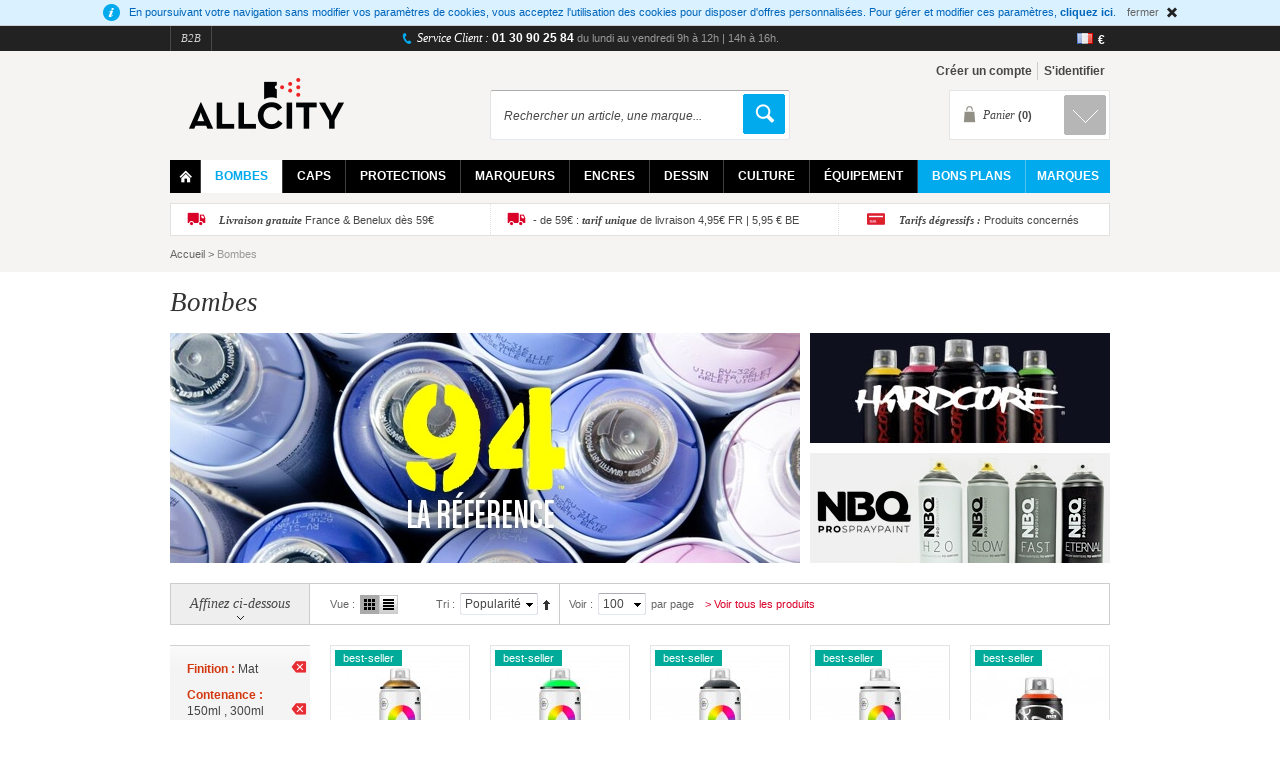

--- FILE ---
content_type: text/html; charset=UTF-8
request_url: https://www.allcity.fr/bombes/shopby/ac_contenance-150ml-300ml/ac_couleur_base-argent-bleu-or-rouge/ac_rendu-mat.html?___store=graffiti_fr&dir=asc&order=bestsellers_ranking
body_size: 16472
content:
<!DOCTYPE html PUBLIC "-//W3C//DTD XHTML 1.0 Strict//EN" "http://www.w3.org/TR/xhtml1/DTD/xhtml1-strict.dtd">
<html xmlns="http://www.w3.org/1999/xhtml" xml:lang="fr" lang="fr">
<head>
<meta http-equiv="Content-Type" content="text/html; charset=utf-8" />
<title>Bombes - Allcity.fr</title>
<meta name="description" content="Le spécialiste du matériel beaux-arts, graffiti et street art. Distributeur exclusif des bombes de peinture Montana Colors en France." />
<meta name="keywords" content="" />
<meta name="robots" content="INDEX,FOLLOW" />
<link rel="icon" href="https://www.allcity.fr/media/favicon/default/favicon.ico" type="image/x-icon" />
<link rel="shortcut icon" href="https://www.allcity.fr/media/favicon/default/favicon.ico" type="image/x-icon" />
<!--[if lt IE 7]>
<script type="text/javascript">
//<![CDATA[
    var BLANK_URL = 'https://www.allcity.fr/js/blank.html';
    var BLANK_IMG = 'https://www.allcity.fr/js/spacer.gif';
//]]>
</script>
<![endif]-->
<link rel="stylesheet" type="text/css" href="https://www.allcity.fr/js/calendar/calendar-win2k-1.css" />
<link rel="stylesheet" type="text/css" href="https://www.allcity.fr/js/Selectyze/css/Selectyze.jquery.css" />
<link rel="stylesheet" type="text/css" href="https://www.allcity.fr/js/Radiotyze/css/Radiotyze.jquery.css" />
<link rel="stylesheet" type="text/css" href="https://www.allcity.fr/skin/frontend/allcity/default/css/styles.css" media="all" />
<link rel="stylesheet" type="text/css" href="https://www.allcity.fr/skin/frontend/allcity/default/css/widgets.css" media="all" />
<link rel="stylesheet" type="text/css" href="https://www.allcity.fr/skin/frontend/allcity/default/css/amlabel.css" media="all" />
<link rel="stylesheet" type="text/css" href="https://www.allcity.fr/skin/frontend/allcity/default/css/amshopby.css" media="all" />
<link rel="stylesheet" type="text/css" href="https://www.allcity.fr/skin/frontend/allcity/default/css/belvg/facebookfree.css" media="all" />
<link rel="stylesheet" type="text/css" href="https://www.allcity.fr/skin/frontend/allcity/default/css/tntmodule.css" media="all" />
<link rel="stylesheet" type="text/css" href="https://www.allcity.fr/skin/frontend/allcity/default/css/mageworx/modalbox.css" media="all" />
<link rel="stylesheet" type="text/css" href="https://www.allcity.fr/skin/frontend/allcity/default/css/icart.css" media="all" />
<link rel="stylesheet" type="text/css" href="https://www.allcity.fr/skin/frontend/allcity/default/css/xi/ficheexpress.css" media="all" />
<link rel="stylesheet" type="text/css" href="https://www.allcity.fr/skin/frontend/allcity/default/css/xisocials.css" media="all" />
<link rel="stylesheet" type="text/css" href="https://www.allcity.fr/skin/frontend/allcity/default/css/xiwidgets.css" media="all" />
<link rel="stylesheet" type="text/css" href="https://www.allcity.fr/skin/frontend/allcity/default/css/xi/cmsmenu.css" media="all" />
<link rel="stylesheet" type="text/css" href="https://www.allcity.fr/skin/frontend/allcity/default/css/ui.totop.css" media="all" />
<link rel="stylesheet" type="text/css" href="https://www.allcity.fr/skin/frontend/allcity/default/mw_freegift/skins/tango/skin.css" media="all" />
<link rel="stylesheet" type="text/css" href="https://www.allcity.fr/skin/frontend/allcity/default/css/print.css" media="print" />
<script type="text/javascript" src="https://www.allcity.fr/js/prototype/prototype.js"></script>
<script type="text/javascript" src="https://www.allcity.fr/js/lib/ccard.js"></script>
<script type="text/javascript" src="https://www.allcity.fr/js/prototype/validation.js"></script>
<script type="text/javascript" src="https://www.allcity.fr/js/scriptaculous/builder.js"></script>
<script type="text/javascript" src="https://www.allcity.fr/js/scriptaculous/effects.js"></script>
<script type="text/javascript" src="https://www.allcity.fr/js/scriptaculous/dragdrop.js"></script>
<script type="text/javascript" src="https://www.allcity.fr/js/scriptaculous/controls.js"></script>
<script type="text/javascript" src="https://www.allcity.fr/js/scriptaculous/slider.js"></script>
<script type="text/javascript" src="https://www.allcity.fr/js/varien/js.js"></script>
<script type="text/javascript" src="https://www.allcity.fr/js/varien/form.js"></script>
<script type="text/javascript" src="https://www.allcity.fr/js/mage/translate.js"></script>
<script type="text/javascript" src="https://www.allcity.fr/js/mage/cookies.js"></script>
<script type="text/javascript" src="https://www.allcity.fr/js/tntmodule/tntmodule.js"></script>
<script type="text/javascript" src="https://www.allcity.fr/js/mageworx/icart.js"></script>
<script type="text/javascript" src="https://www.allcity.fr/js/varien/product.js"></script>
<script type="text/javascript" src="https://www.allcity.fr/js/calendar/calendar.js"></script>
<script type="text/javascript" src="https://www.allcity.fr/js/calendar/calendar-setup.js"></script>
<script type="text/javascript" src="https://www.allcity.fr/js/jquery/jquery-1.8.2.min.js"></script>
<script type="text/javascript" src="https://www.allcity.fr/js/jquery/compatibility.mode.js"></script>
<script type="text/javascript" src="https://www.allcity.fr/js/xi/drop-menu.js"></script>
<script type="text/javascript" src="https://www.allcity.fr/js/allcity/cmsmenu/menu.js"></script>
<script type="text/javascript" src="https://www.allcity.fr/js/allcity/search.js"></script>
<script type="text/javascript" src="https://www.allcity.fr/js/Selectyze/jquery/Selectyze.jquery.min.js"></script>
<script type="text/javascript" src="https://www.allcity.fr/js/Radiotyze/jquery/Radiotyze.jquery.min.js"></script>
<script type="text/javascript" src="https://www.allcity.fr/js/allcity/modalbox/modalbox.js"></script>
<script type="text/javascript" src="https://www.allcity.fr/js/allcity/modalbox/ac_modalbox.js"></script>
<script type="text/javascript" src="https://www.allcity.fr/js/jquery.ui.totop/jquery.ui.totop.js"></script>
<script type="text/javascript" src="https://www.allcity.fr/js/jquery.ui.totop/easing.js"></script>
<script type="text/javascript" src="https://www.allcity.fr/js/amasty/amshopby/amshopby.js"></script>
<script type="text/javascript" src="https://www.allcity.fr/skin/frontend/allcity/default/js/scripts.js"></script>
<script type="text/javascript" src="https://www.allcity.fr/skin/frontend/allcity/default/js/enterprise/catalogevent.js"></script>
<script type="text/javascript" src="https://www.allcity.fr/skin/frontend/allcity/default/js/enterprise/wishlist.js"></script>
<script type="text/javascript" src="https://www.allcity.fr/skin/frontend/base/default/js/bundle.js"></script>
<script type="text/javascript" src="https://www.allcity.fr/skin/frontend/allcity/default/js/jquery.main.js"></script>
<script type="text/javascript" src="https://www.allcity.fr/skin/frontend/allcity/default/js/custom.js"></script>
<link rel="canonical" href="https://www.allcity.fr/bombes.html" />
<!--[if lt IE 8]>
<link rel="stylesheet" type="text/css" href="https://www.allcity.fr/skin/frontend/allcity/default/css/styles-ie.css" media="all" />
<![endif]-->
<!--[if IE]>
<link rel="stylesheet" type="text/css" href="https://www.allcity.fr/skin/frontend/allcity/default/css/Selectyzed/Selectyzed.jquery-ie.css" media="all" />
<![endif]-->
<!--[if lt IE 7]>
<script type="text/javascript" src="https://www.allcity.fr/js/lib/ds-sleight.js"></script>
<script type="text/javascript" src="https://www.allcity.fr/skin/frontend/allcity/default/js/iehover-fix.js"></script>
<![endif]-->
<!--[if lt IE 9]>
<link rel="stylesheet" type="text/css" href="https://www.allcity.fr/skin/frontend/allcity/default/css/mageworx/modalbox-ie.css" media="all" />
<![endif]-->
<!--[if IE 8]>
<link rel="stylesheet" type="text/css" href="https://www.allcity.fr/skin/frontend/allcity/default/css/styles-ie8.css" media="all" />
<![endif]-->

<script type="text/javascript">
//<![CDATA[
Mage.Cookies.path     = '/';
Mage.Cookies.domain   = '.www.allcity.fr';
//]]>
</script>

<script type="text/javascript">
//<![CDATA[
optionalZipCountries = ["IE","PA","HK","MO"];
//]]>
</script>
<script type="text/javascript">//<![CDATA[
        var Translator = new Translate({"HTML tags are not allowed":"Les balises HTML ne sont pas autoris\u00e9es","Please select an option.":"Veuillez s\u00e9lectionner une option.","This is a required field.":"Ceci est un champ obligatoire.","Please enter a valid number in this field.":"Veuillez entrer un num\u00e9ro valide dans ce champ.","The value is not within the specified range.":"Cette valeur ne fait pas partie de la marge accept\u00e9e.","Please use numbers only in this field. Please avoid spaces or other characters such as dots or commas.":"Veuillez n'utiliser que des chiffres dans ce champ. Evitez les espaces et autres caract\u00e8res tels que des points ou des virgules.","Please use letters only (a-z or A-Z) in this field.":"Veuillez n'utiliser que des lettres (a-z ou A-Z) dans ce champ.","Please use only letters (a-z), numbers (0-9) or underscore(_) in this field, first character should be a letter.":"Veuillez utiliser seulement des lettres (a-z), des chiffres (0-9) ou le tiret bas (_) dans ce champ, le premier caract\u00e8re doit \u00eatre une lettre.","Please use only letters (a-z or A-Z) or numbers (0-9) only in this field. No spaces or other characters are allowed.":"Veuillez uniquement utiliser des lettres (a-z ou A-Z) ou des chiffres (0-9) dans ce champ. Aucune espace ou aucun autre caract\u00e8re n'est autoris\u00e9.","Please use only letters (a-z or A-Z) or numbers (0-9) or spaces and # only in this field.":"Veuillez uniquement utiliser des lettres (a-z ou A-Z) ou des chiffres (0-9) ou des espaces et # uniquement dans ce champ.","Please enter a valid phone number. For example (123) 456-7890 or 123-456-7890.":"Veuillez entrer un num\u00e9ro de t\u00e9l\u00e9phone valide. Par exemple (123) 456-7890 ou 123-456-7890.","Please enter a valid fax number. For example (123) 456-7890 or 123-456-7890.":"Veuillez entrer un num\u00e9ro de fax valide. Par exemple (123) 456-7890 ou 123-456-7890.","Please enter a valid date.":"Veuillez saisir une date valide.","Please enter a valid email address. For example johndoe@domain.com.":"Veuillez entrer une adresse email valide. Par exemple johndoe@domaine.com.","Please use only visible characters and spaces.":"Veuillez uniquement utiliser des espaces et des caract\u00e8res visibles.","Please enter more characters or clean leading or trailing spaces.":"Veuillez entrer 7 caract\u00e8res ou plus. Des espaces en d\u00e9but ou en fin seront ignor\u00e9s.","Please make sure your passwords match.":"Veillez \u00e0 ce que vos mots de passe correspondent.","Please enter a valid URL. Protocol is required (http:\/\/, https:\/\/ or ftp:\/\/)":"Veuillez entrer une URL valide. Le protocole est n\u00e9cessaire (http:\/\/, https:\/\/ ou ftp:\/\/)","Please enter a valid URL. For example http:\/\/www.example.com or www.example.com":"Veuillez saisir une adresse Internet valide. Par exemple http:\/\/www.exemple.com ou www.exemple.com","Please enter a valid URL Key. For example \"example-page\", \"example-page.html\" or \"anotherlevel\/example-page\".":"Veuillez entrer une cl\u00e9 d'URL valide. Par exemple,  \"page-exemple\", \"page-exemple.html\" ou \"autreniveau\/page-exemple\".","Please enter a valid XML-identifier. For example something_1, block5, id-4.":"Veuillez entrer un identifiant XML valide. Par exemple, objet_1, bloc5, id-4.","Please enter a valid social security number. For example 123-45-6789.":"Veuillez entrer un num\u00e9ro de s\u00e9curit\u00e9 sociale valide. Par exemple 123-54-6789.","Please enter a valid zip code. For example 90602 or 90602-1234.":"Veuillez entrer un code postal valide. Par exemple 90602 ou 90602-1234.","Please enter a valid zip code.":"Veuillez entrer un code postal valide.","Please use this date format: dd\/mm\/yyyy. For example 17\/03\/2006 for the 17th of March, 2006.":"Veuillez utiliser ce format de date: dd\/mm\/yyyy. Par exemple 29\/04\/1960 pour le 29th of April, 1960.","Please enter a valid $ amount. For example $100.00.":"Veuillez entrer un montant en $ valide. Par exemple 100 $.","Please select one of the above options.":"Veuillez s\u00e9lectionner l'un des choix ci-dessus.","Please select one of the options.":"Veuillez s\u00e9lectionner une des options.","Please select State\/Province.":"Veuillez choisir l'\u00e9tat\/la province.","Please enter a number greater than 0 in this field.":"Veuillez entrer un nombre plus grand que 0 dans ce champ.","Please enter a number 0 or greater in this field.":"Veuillez entrer un nombre \u00e9gal ou sup\u00e9rieur \u00e0 0 dans ce champ.","Please enter a valid credit card number.":"Veuillez entrer un num\u00e9ro de carte de cr\u00e9dit valide.","Credit card number does not match credit card type.":"Le num\u00e9ro de la carte de cr\u00e9dit ne correspond pas au type de la carte de cr\u00e9dit.","Card type does not match credit card number.":"Le type de la carte ne correspond pas au num\u00e9ro de la carte de cr\u00e9dit.","Incorrect credit card expiration date.":"Date d'expiration de la carte incorrecte.","Please enter a valid credit card verification number.":"Veuillez entrer un num\u00e9ro de v\u00e9rification valide.","Please use only letters (a-z or A-Z), numbers (0-9) or underscore(_) in this field, first character should be a letter.":"Veuillez n'utiliser que des lettres (a-z ou A-Z),  des nombres (0-9) ou le trait pour souligner (_) dans ce champ, le premier caract\u00e8re devant \u00eatre obligatoirement une lettre.","Please input a valid CSS-length. For example 100px or 77pt or 20em or .5ex or 50%.":"Veuillez entrer une longueur CSS valide. Par exemple, 00\u00a0px ou 77\u00a0pt ou 20\u00a0em ou 0,5\u00a0ex ou 50\u00a0%.","Text length does not satisfy specified text range.":"La longueur du texte ne correspond pas aux attentes sp\u00e9cifi\u00e9es.","Please enter a number lower than 100.":"Veuillez entrer un nombre inf\u00e9rieur \u00e0 100.","Please select a file":"Veuillez s\u00e9lectionner un fichier","Please enter issue number or start date for switch\/solo card type.":"Veuillez entrer le num\u00e9ro de probl\u00e8me ou la date de d\u00e9but pour le type de carte Switch\/Solo.","Please wait, loading...":"Veuillez patienter, chargement en cours...","This date is a required value.":"Cette date est une valeur requise.","Please enter a valid day (1-%d).":"Veuillez entrer un jour valide (1-%d).","Please enter a valid month (1-12).":"Veuillez entrer un mois valide (1-12).","Please enter a valid year (1900-%d).":"Veuillez entrer une ann\u00e9e valide (1900-%d).","Please enter a valid full date":"Veuillez entrer une date compl\u00e8te valide","Please enter a valid date between %s and %s":"Veuillez entrer une date valide entre %s et %s","Please enter a valid date equal to or greater than %s":"Veuillez entrer une date valide \u00e9galement ou sup\u00e9rieure \u00e0 %s","Please enter a valid date less than or equal to %s":"Veuillez entrer une date valide inf\u00e9rieure ou \u00e9gale \u00e0 %s","Complete":"Terminer","Add Products By SKU":"Ajoutez des produits dans l'UGS.","Please choose to register or to checkout as a guest":"Veuillez choisir de vous enregistrer ou de passer \u00e0 la caisse en tant qu'invit\u00e9","Your order cannot be completed at this time as there is no shipping methods available for it. Please make necessary changes in your shipping address.":"Votre commande ne peut pas \u00eatre r\u00e9alis\u00e9e pour le moment \u00e9tant donn\u00e9 qu'aucune m\u00e9thode de livraison n'est disponible. Veuillez apporter les modifications n\u00e9cessaires \u00e0 votre adresse de livraison.","Please specify payment method.":"Veuillez pr\u00e9ciser une m\u00e9thode de paiement.","Your order cannot be completed at this time as there is no payment methods available for it.":"Votre commande ne peut \u00eatre termin\u00e9e pour l\u2019heure, car aucun moyen de paiement n\u2019est disponible pour elle.","Please enter a valid SIRET number in this field.":"Veuillez fournir un num\u00e9ro de SIRET valide.","Please enter a valid IBAN number in this field.":"Veuillez fournir un num\u00e9ro de IBAN valide.","Please enter a valid VAT number in this field.":"Veuillez fournir un num\u00e9ro de VAT valide.","Please enter a valid APE number in this field.":"Veuillez fournir un num\u00e9ro de APE valide.","Please enter a valid SWIFT number in this field.":"Veuillez fournir un num\u00e9ro de SWIFT valide.","Wishlist Name":"Nom de la liste de favoris","Save":"Enregistrer","Cancel":"Annuler","Error happened during wishlist creation. Try again later":"Une erreur s'est produite durant la cr\u00e9ation de la liste de favoris. R\u00e9essayez ult\u00e9rieurement","Create New Wishlist":"Cr\u00e9ez une nouvelle liste de favoris","Edit Wishlist":"Modifier liste de favoris","Select items to move":"S\u00e9lectionner les articles \u00e0 d\u00e9placer","Select items to copy":"S\u00e9lectionner les articles \u00e0 copier","Add to:":"Ajouter \u00e0:"});
        //]]></script></head>
<body class=" catalog-category-view categorypath-bombes-html category-bombes">
<div class="tracker-tags">
</div><div class="wrapper">
        <div class="global-site-notice notice-cookie" id="notice-cookie-block" style="display: none">
        <div class="notice-inner">
                        <p>
                <span class="info">&nbsp;</span>
                En poursuivant votre navigation sans modifier vos paramètres de cookies, vous acceptez l'utilisation des cookies pour disposer d'offres personnalisées. Pour gérer et modifier ces paramètres, <a href="https://www.allcity.fr/privacy-policy-cookie-restriction-mode/">cliquez ici</a>.                <span class="close" onclick="allowSaveCookie()">fermer</span>
            </p>
                    </div>
    </div>
    <script type="text/javascript">
    /* <![CDATA[ */
    function allowSaveCookie() {
        Mage.Cookies.set('user_allowed_save_cookie', '{"1":1}', new Date(new Date().getTime() + 31536000 * 1000));
        if (Mage.Cookies.get('user_allowed_save_cookie')) {
            window.location.reload();
        } else {
            window.location.href = 'https://www.allcity.fr/cms/index/noCookies/';
        }
    }
    $('notice-cookie-block').show();
    /* ]]> */
    </script>
	<div class="header-container">
	<div class="header-sizer">
	    <div class="header-panel">
	        	        <ul class="top-external-links">
	<li><a href="https://www.montanacolors.fr/">B2B</a></li>
</ul>	        <p class="welcome-msg"><span class="phone-label">Service Client : </span><span class="phone-number">01 30 90 25 84</span> <span class="horaires">du lundi au vendredi 9h à 12h | 14h à 16h.</span></p>
	        <div class="switches">
	            <div class="current-configuration-item current-language">
    <img src="https://www.allcity.fr/skin/frontend/allcity/default/images/picto/store-flag-fr.png" alt="Français" />
</div><div class="current-configuration-item current-currency">
    <p>
        €    </p>
</div>	            	        </div>
	        	    </div>
	    <div class="header">
	        <div class="branding">
	        	            <a href="https://www.allcity.fr/" title="All City" class="logo"><strong>All City</strong><img src="https://www.allcity.fr/skin/frontend/allcity/default/images/logo.png" alt="All City" /></a>
	            	            	        </div>
	        <div class="quick-access">
	            <div class="checkout-link"></div>
	            <ul class="links">
                        <li class="first" ><a href="https://www.allcity.fr/customer/account/login/referer/[base64],/" title="Créer un compte" >Créer un compte</a></li>
                                <li><div id="handleRollAccountBlock">
        <a class="top-link-login" title="S'identifier" href="https://www.allcity.fr/customer/account/login/referer/[base64],/">S'identifier</a>
    
    <div id="mini-login-layer" class="drop">

        
        <div class="block-login">
            <div class="block-title">
                Déjà inscrit ? Identifiez-vous            </div>
            <form action="https://www.allcity.fr/customer/account/loginPost/" method="post" id="login-form">
                <input name="form_key" type="hidden" value="jjcIYQmQRGOjqzUR" />
                <div class="block-content">
                    <label for="mini-login">Votre identifiant :</label><input type="text" name="login[username]" id="mini-login" class="input-text" autocomplete="off" />
                    <label for="mini-password">Votre mot de passe :</label><input type="password" name="login[password]" id="mini-password" class="input-text" autocomplete="off" />

                    <a class="forgot-password" href="https://www.allcity.fr/customer/account/forgotpassword/">Vous avez oublié votre mot de passe?</a>
                    <input type="hidden" name="referer" value="[base64]" />
                    <div class="actions">
                        <button type="submit" class="red-button button"><span><span>Me connecter</span></span></button>

                                                    <div id="fb-root"></div>
                            <a href="#" onclick="return fblogin();" class="fb_button_ps"><img src="https://www.allcity.fr/media/facebookfree/default/facebook_connect.png" alt="Connect with Facebook" /></a>
                                            </div>
                </div>
            </form>
        </div>
        <div class="block-login-register">
            <div class="block-title">
                Nouveau client ?            </div>
            <div class="block-content">
                <div class="actions">
                    <button type="submit" onclick="setLocation('https://www.allcity.fr/customer/account/create/')" class="red-button button"><span><span>Créer un compte</span></span></button>
                </div>
            </div>
        </div>

        
        <script type="text/javascript">
            jQuery(document).ready(function() {
                var miniLogin = new MiniLogin(false);
            });
        </script>
    </div>
</div>
</li>
            </ul>
					            <!--{CART_SIDEBAR_e9805edaf448f1c90d873a61da90bb3e}-->
<div class="top-cart">
        <div class="block-title no-items">
        <strong id="cartHeader">Panier <span>(0)</span></strong>
    </div>
    <div id="topCartContent" class="block-content" style="display:none">
        <div class="inner-wrapper">                            <p class="block-subtitle">
                Derniers articles ajoutés            </p>
            <p class="cart-empty">
                Il n'y a aucun objet dans votre panier.            </p>
                                    </div>
    </div>
<script type="text/javascript">
    Enterprise.TopCart.initialize('topCartContent');
    // Below can be used to show minicart after item added
    // Enterprise.TopCart.showCart(7);
</script>
</div>
<!--/{CART_SIDEBAR_e9805edaf448f1c90d873a61da90bb3e}-->	            <form id="search_mini_form" action="https://www.allcity.fr/catalogsearch/result/" method="get">
<div class="form-search">
    <label for="search">Search site:</label><input id="search" type="text" name="q" value="" class="input-text" maxlength="128"/>&nbsp;<button type="submit"title="Démarrer" class="button"></button><a href="https://www.allcity.fr/catalogsearch/advanced/">Recherche avancée</a>
    <div id="search_autocomplete" class="search-autocomplete"></div>
    <script type="text/javascript">
    //<![CDATA[
        var searchForm = new Varien.searchForm('search_mini_form', 'search', 'Rechercher un article, une marque...');
        searchForm.initAutocomplete('https://www.allcity.fr/catalogsearch/ajax/suggest/', 'search_autocomplete');
    //]]>
    </script>
</div>
</form>
	        </div>
	    </div>
	    
<div class="nav-container">
    <ul id="nav">
		<li class="level0 nav-0 level-top"><a href="https://www.allcity.fr/" class="home">Home</a></li>
        <li class="level0 nav-1 active level-top first parent">
<a href="https://www.allcity.fr/bombes.html" class="level-top">
<span>Bombes</span>
</a>
<ul class="level0">
<li class="cmsmenu level1 nav-1-1 last"><div class="col2-set menu-bombes">
<div class="col-1 menu-left-col">
<div class="col3-set">
<div class="col-1">
<div class="title">Cat&eacute;gories</div>
	<ul class="xiwidgets-categories "><li class="level1 nav-1 first">
<a href="https://www.allcity.fr/bombes/graffiti-beaux-arts.html" class="level1" style="background-image: url(https://www.allcity.fr/media/catalog/category/);">
<span>Graffiti / Beaux-arts</span>
</a>
</li><li class="level1 nav-2">
<a href="https://www.allcity.fr/bombes/water-based.html" class="level1" style="background-image: url(https://www.allcity.fr/media/catalog/category/);">
<span>Water Based</span>
</a>
</li><li class="level1 nav-3">
<a href="https://www.allcity.fr/bombes/mtn-pro.html" class="level1" style="background-image: url(https://www.allcity.fr/media/catalog/category/);">
<span>MTN PRO</span>
</a>
</li><li class="level1 nav-4">
<a href="https://www.allcity.fr/bombes/packs-de-bombes.html" class="level1" style="background-image: url(https://www.allcity.fr/media/catalog/category/);">
<span>Packs de bombes</span>
</a>
</li><li class="level1 nav-5">
<a href="https://www.allcity.fr/bombes/bricolage.html" class="level1" style="background-image: url(https://www.allcity.fr/media/catalog/category/);">
<span>Bricolage</span>
</a>
</li><li class="level1 nav-6">
<a href="https://www.allcity.fr/bombes/editions-limitees.html" class="level1" style="background-image: url(https://www.allcity.fr/media/catalog/category/);">
<span>Editions limitées</span>
</a>
</li><li class="level1 nav-7 last">
<a href="https://www.allcity.fr/bombes/accessoires-bombes.html" class="level1" style="background-image: url(https://www.allcity.fr/media/catalog/category/);">
<span>Accessoires bombes</span>
</a>
</li></ul>
</div>
<div class="col-2">
<div class="title">S&eacute;lection MTN</div>
<ul>
<li><a href="https://www.allcity.fr/catalogsearch/result/?q=%22mtn+94+400ml%22+%2B+%22mtn+94+peinture%22">MTN 94</a></li>
<li><a href="https://www.allcity.fr/catalogsearch/result/?q=%22mtn+hardcore+400ml%22+%2B+%22mtn+hardcore+peinture%22">MTN Hardcore</a></li>
<li><a title="MTN Water Based" href="https://www.allcity.fr/catalogsearch/result/?q=%22mtn+water+based+400ml%22+%2B+%22water+based+300%22+%2B+%22water+based+100%22">MTN Water Based</a></li>
<li><a href="https://www.allcity.fr/catalogsearch/result/?q=%22mtn+pro+vernis%22">MTN PRO Vernis</a></li>
<li><a title="MTN Nitro 2G" href="mtn-nitro-2g-400ml.html">MTN Nitro 2G</a></li>
</ul>
</div>
<div class="col-3">
<div class="title">S&eacute;lection NBQ</div>
<ul>
<li><a title="NBQ Slow" href="https://www.allcity.fr/catalogsearch/result/?q=nbq+slow">NBQ Slow</a></li>
<li><a title="NBQ Fast" href="https://www.allcity.fr/nbq-fast-400ml.html">NBQ Fast</a></li>
<li><a href="https://www.allcity.fr/nbq-h2o-400ml.html">NBQ H2O Water Based</a></li>
<li><a href="https://www.allcity.fr/catalogsearch/result/index/?dir=desc&amp;order=bestsellers_ranking&amp;q=nbq+eternal+400+ml">NBQ Eternal 400ml</a></li>
<li><a title="NBQ Eternal Chrome 600ml" href="https://www.allcity.fr/nbq-eternal-chrome-600ml.html">NBQ Eternal Chrome 600ml</a></li>
</ul>
</div>
</div>
<span class="widget widget-category-link"><a href="https://www.allcity.fr/bombes.html?___store=graffiti_fr" title="Voir toutes les bombes"><span>Toutes les bombes</span></a></span>
</div>
<div class="col-2 menu-right-col">
<div class="title-noborder">&agrave; la une</div>
<a title="NBQ Slow" href="nbq-slow-400ml.html"><img title="NB Slow" src="https://www.allcity.fr/media/wysiwyg/cms/categories/bombes/nbq-slow-small.jpg" alt="nbq-slow-400ml.html" /></a></div>
</div>
<div id="gtx-trans" style="position: absolute; left: 33px; top: 140.887px;">&nbsp;</div></li>
</ul>
</li><li class="level0 nav-2 level-top">
<a href="https://www.allcity.fr/caps.html" class="level-top">
<span>Caps</span>
</a>
<ul class="level0">
<li class="cmsmenu level1 nav-2-1 last"><div class="col2-set menu-caps">
<div class="col-1 menu-left-col">
<div class="col3-set">
<div class="col-1">
<div class="title">Cat&eacute;gories</div>
<ul>
<li><a title="Caps trait fin" href="/caps/shopby/ac_largeur_trait-fin.html">Trait fin</a></li>
<li><a title="Caps trait modulable" href="/caps/shopby/ac_largeur_trait-moyen.html">Trait moyen</a></li>
<li><a title="Caps trait large" href="/caps/shopby/ac_largeur_trait-large.html">Trait large</a></li>
<li><a title="Caps trait large" href="/caps/shopby/ac_largeur_trait-modulable.html">Trait modulable</a></li>
</ul>
</div>
<div class="col-2">
<div class="title">S&eacute;lection</div>
	<ul>
			 <li><a href="https://www.allcity.fr/catalog/product/view/id/43415/s/night-quill-soft-touch/category/3/">Night Quill - Soft Touch</a></li>
			 <li><a href="https://www.allcity.fr/catalog/product/view/id/37266/s/fat-cap-decapfour/category/3/">Fat cap Decapfour</a></li>
			 <li><a href="https://www.allcity.fr/catalog/product/view/id/37284/s/astro-fat-cap/category/3/">Astro fat cap</a></li>
			 <li><a href="https://www.allcity.fr/catalog/product/view/id/37280/s/skinny-cap-banana-universel/category/3/">Skinny cap Banana universel</a></li>
		</ul>
</div>
<div class="col-3">
<div class="title">Bons plans</div>
<ul>
<li><a href="/caps/caps-nouveautes.html">Nouveaut&eacute;s</a></li>
<li><a href="/caps/caps-destockage.html">D&eacute;stockage</a></li>
<li><a href="/caps/caps-best-sellers.html">Best-sellers</a></li>
</ul>
</div>
</div>
<span class="widget widget-category-link"><a href="https://www.allcity.fr/caps.html?___store=graffiti_fr" title="Voir tous les caps"><span>Tous les caps</span></a></span>
</div>
<div class="col-2 menu-right-col">
<div class="title-noborder">&agrave; la une</div>
<a title="Pro Cap" href="/skinny-pro-cap.html"><img src="https://www.allcity.fr/media/wysiwyg/cms/categories/caps/pro-cap.jpg" alt="" /></a></div>
</div></li>
</ul>
</li><li class="level0 nav-3 level-top parent">
<a href="https://www.allcity.fr/protections.html" class="level-top">
<span>Protections</span>
</a>
<ul class="level0">
<li class="cmsmenu level1 nav-3-1 last"><div class="col2-set menu-protections">
<div class="col-1 menu-left-col">
<div class="col3-set">
<div class="col-1">
<div class="title">Cat&eacute;gories</div>
	<ul class="xiwidgets-categories "><li class="level1 nav-1 first">
<a href="https://www.allcity.fr/protections/masques.html" class="level1" style="background-image: url(https://www.allcity.fr/media/catalog/category/);">
<span>Masques</span>
</a>
</li><li class="level1 nav-2">
<a href="https://www.allcity.fr/protections/recharges-filtres.html" class="level1" style="background-image: url(https://www.allcity.fr/media/catalog/category/);">
<span>Recharges filtres</span>
</a>
</li><li class="level1 nav-3">
<a href="https://www.allcity.fr/protections/gants.html" class="level1" style="background-image: url(https://www.allcity.fr/media/catalog/category/);">
<span>Gants</span>
</a>
</li><li class="level1 nav-4">
<a href="https://www.allcity.fr/protections/combinaisons.html" class="level1" style="background-image: url(https://www.allcity.fr/media/catalog/category/);">
<span>Combinaisons</span>
</a>
</li><li class="level1 nav-5 last">
<a href="https://www.allcity.fr/protections/lunettes.html" class="level1" style="background-image: url(https://www.allcity.fr/media/catalog/category/);">
<span>Lunettes</span>
</a>
</li></ul>
</div>
<div class="col-2">
<div class="title">S&eacute;lection</div>
	<ul>
			 <li><a href="https://www.allcity.fr/catalog/product/view/id/38791/s/boite-100-gants-latex-noir-panthera/category/3/">Boite 100 Gants Latex Noir Panthera</a></li>
		</ul>
</div>
<div class="col-3">
<div class="title">Bons plans</div>
<ul>
<li><a href="/protections/protections-nouveautes.html">Nouveaut&eacute;s</a></li>
<li><a href="/protections/protections-destockage.html">D&eacute;stockage</a></li>
<li><a href="/protections/protections-best-sellers.html">Best-sellers</a></li>
</ul>
</div>
</div>
<span class="widget widget-category-link"><a href="https://www.allcity.fr/protections.html?___store=graffiti_fr" title="Voir toutes les protections"><span>Toutes les protections</span></a></span>
</div>
<div class="col-2 menu-right-col">
<div class="title-noborder">&agrave; la une</div>
<a title="Kit Complet Masque 3M 6000" href="masque-respiratoire-3m-6000-a1-p2-kit-complet.html"><img title="Kit Complet Masque 3m 6000" src="https://www.allcity.fr/media/wysiwyg/cms/categories/protections/masque-3m-6000_1.jpg" alt="" /></a></div>
</div></li>
</ul>
</li><li class="level0 nav-4 level-top parent">
<a href="https://www.allcity.fr/marqueurs.html" class="level-top">
<span>Marqueurs</span>
</a>
<ul class="level0">
<li class="cmsmenu level1 nav-4-1 last"><div class="col2-set menu-marqueurs">
<div class="col-1 menu-left-col">
<div class="col3-set">
<div class="col-1">
<div class="title">Cat&eacute;gories</div>
	<ul class="xiwidgets-categories "><li class="level1 nav-1 first">
<a href="https://www.allcity.fr/marqueurs/marqueurs.html" class="level1" style="background-image: url(https://www.allcity.fr/media/catalog/category/);">
<span>Marqueurs</span>
</a>
</li><li class="level1 nav-2">
<a href="https://www.allcity.fr/marqueurs/pointes-de-rechange.html" class="level1" style="background-image: url(https://www.allcity.fr/media/catalog/category/);">
<span>Pointes de rechange</span>
</a>
</li></ul>
</div>
<div class="col-2">
<div class="title">S&eacute;lection</div>
	<ul>
			 <li><a href="https://www.allcity.fr/catalog/product/view/id/38279/s/posca-pc17k-pointe-extra-large/category/3/">Posca PC17K pointe extra-large</a></li>
			 <li><a href="https://www.allcity.fr/catalog/product/view/id/35295/s/grog-cutter-08-xfp/category/3/">Grog Cutter 08 XFP</a></li>
		</ul>
</div>
<div class="col-3">
<div class="title">Bons plans</div>
<ul>
<li><a href="/marqueurs/marqueurs-nouveautes.html">Nouveaut&eacute;s</a></li>
<li><a href="/marqueurs/marqueurs-destockage.html">D&eacute;stockage</a></li>
<li><a href="/marqueurs/marqueurs-best-sellers.html">Best-sellers</a></li>
</ul>
</div>
</div>
<span class="widget widget-category-link"><a href="https://www.allcity.fr/marqueurs.html?___store=graffiti_fr" title="Voir tous les marqueurs"><span>Tous les marqueurs</span></a></span>
</div>
<div class="col-2 menu-right-col">
<div class="title-noborder">&agrave; la une</div>
<a title="Grog Squeezer 25 BPI" href="/grog-squeezer-25-bpi.html"><img src="https://www.allcity.fr/media/wysiwyg/cms/categories/marqueurs/grog-squeezer-25-bpi-small.jpg" alt="Grog Squeezer 25 BPI" /></a></div>
</div></li>
</ul>
</li><li class="level0 nav-5 level-top parent">
<a href="https://www.allcity.fr/encres.html" class="level-top">
<span>Encres</span>
</a>
<ul class="level0">
<li class="cmsmenu level1 nav-5-1 last"><div class="col2-set menu-encres">
<div class="col-1 menu-left-col">
<div class="col3-set">
<div class="col-1">
<div class="title">Cat&eacute;gories</div>
	<ul class="xiwidgets-categories "><li class="level1 nav-1 first">
<a href="https://www.allcity.fr/encres/encres-peinture.html" class="level1" style="background-image: url(https://www.allcity.fr/media/catalog/category/);">
<span>Encres et peintures</span>
</a>
</li><li class="level1 nav-2">
<a href="https://www.allcity.fr/encres/pigments.html" class="level1" style="background-image: url(https://www.allcity.fr/media/catalog/category/);">
<span>Pigments</span>
</a>
</li><li class="level1 nav-3 last">
<a href="https://www.allcity.fr/encres/accessoires-pour-les-encres.html" class="level1" style="background-image: url(https://www.allcity.fr/media/catalog/category/);">
<span>Accessoires pour les encres</span>
</a>
</li></ul>
</div>
<div class="col-2">
<div class="title">S&eacute;lection</div>
	<ul>
			 <li><a href="https://www.allcity.fr/catalog/product/view/id/38710/s/grog-full-metal-paint-fmp-200/category/3/">Grog Full Metal Paint FMP 200</a></li>
			 <li><a href="https://www.allcity.fr/catalog/product/view/id/35748/s/grog-paint-xfp-100/category/3/">Grog Xtra Flow Paint XFP 100</a></li>
			 <li><a href="https://www.allcity.fr/catalog/product/view/id/35668/s/mtn-water-based-paint-200ml/category/3/">MTN Water Based Paint 200ml</a></li>
			 <li><a href="https://www.allcity.fr/catalog/product/view/id/41251/s/flux-encre-marquage-industriel-fx-ink-200ml/category/3/">FLUX Encre Marquage Industriel FX.INK 200ml</a></li>
		</ul>
</div>
<div class="col-3">
<div class="title">Bons plans</div>
<ul>
<li><a href="/encres/encres-nouveautes.html">Nouveaut&eacute;s</a></li>
<li><a href="/encres/encres-destockage.html">D&eacute;stockage</a></li>
<li><a href="/encres/encres-best-sellers.html">Best-sellers</a></li>
</ul>
</div>
</div>
<span class="widget widget-category-link"><a href="https://www.allcity.fr/encres.html?___store=graffiti_fr" title="Voir toutes les encres"><span>Toutes les encres</span></a></span>
</div>
<div class="col-2 menu-right-col">
<div class="title-noborder">&agrave; la une</div>
<a title="MTN Street Ink" href="/catalogsearch/result/?q=%22street+ink%22"><img src="https://www.allcity.fr/media/wysiwyg/cms/categories/encres/mtn-street-ink-3.jpg" alt="" /></a></div>
</div></li>
</ul>
</li><li class="level0 nav-6 level-top parent">
<a href="https://www.allcity.fr/dessin.html" class="level-top">
<span>Dessin</span>
</a>
<ul class="level0">
<li class="cmsmenu level1 nav-6-1 last"><div class="col2-set menu-dessin">
<div class="col-1 menu-right-col">
<div class="title-noborder">&agrave; la une</div>
<a title="Set 5 Feutres Uni Pin" href="/set-5-feutres-uni-pin-0-05-a-0-7mm.html"><img src="https://www.allcity.fr/media/wysiwyg/cms/categories/dessin/set-5-feutres-uni-pin.jpg" alt="" /></a></div>
<div class="col-2 menu-left-col">
<div class="col3-set">
<div class="col-1">
<div class="title">Cat&eacute;gories</div>
	<ul class="xiwidgets-categories "><li class="level1 nav-1 first">
<a href="https://www.allcity.fr/dessin/feutres.html" class="level1">
<span>Feutres</span>
</a>
</li><li class="level1 nav-2">
<a href="https://www.allcity.fr/dessin/pointes-de-rechange.html" class="level1">
<span>Pointes de rechange</span>
</a>
</li><li class="level1 nav-3">
<a href="https://www.allcity.fr/dessin/supports-de-dessin.html" class="level1">
<span>Supports de dessin</span>
</a>
</li><li class="level1 nav-4 last">
<a href="https://www.allcity.fr/dessin/accessoires-de-dessin.html" class="level1">
<span>Accessoires de dessin</span>
</a>
</li></ul>
</div>
<div class="col-2">
<div class="title">S&eacute;lection</div>
	<ul>
			 <li><a href="https://www.allcity.fr/catalog/product/view/id/38418/s/posca-pc3m-pointe-fine/category/3/">Posca PC3M pointe fine</a></li>
			 <li><a href="https://www.allcity.fr/catalog/product/view/id/35584/s/mtn-blackbook-a4/category/3/">MTN Blackbook A4</a></li>
			 <li><a href="https://www.allcity.fr/catalog/product/view/id/35593/s/mtn-94-graphic-marker-set-12-m/category/3/">MTN 94 Graphic Marker Set 12 Basic</a></li>
		</ul>
</div>
<div class="col-3">
<div class="title">Bons plans</div>
<ul>
<li><a href="/dessin/dessin-nouveautes.html">Nouveaut&eacute;s</a></li>
<li><a href="/dessin/dessin-destockage.html">Déstockage</a></li>
<li><a href="/dessin/dessin-best-sellers.html">Best-sellers</a></li>
</ul>
</div>
</div>
<span class="widget widget-category-link"><a href="https://www.allcity.fr/dessin.html?___store=graffiti_fr" title="Voir tous le dessin"><span>Tout le dessin</span></a></span>
</div>
</div></li>
</ul>
</li><li class="level0 nav-7 level-top parent">
<a href="https://www.allcity.fr/culture.html" class="level-top">
<span>Culture</span>
</a>
<ul class="level0">
<li class="cmsmenu level1 nav-7-1 last"><div class="col2-set menu-culture">
<div class="col-1 menu-right-col">
<div class="title-noborder">&agrave; la une</div>
<a title="Painted Graves" href="https://www.allcity.fr/painted-graves"><img title="Painted Graves" src="https://www.allcity.fr/media/wysiwyg/cms/categories/culture/painted-graves-menu.jpg" alt="" /></a></div>
<div class="col-2 menu-left-col">
<div class="col3-set">
<div class="col-1">
<div class="title">Cat&eacute;gories</div>
	<ul class="xiwidgets-categories "><li class="level1 nav-1 first">
<a href="https://www.allcity.fr/culture/art-collections.html" class="level1" style="background-image: url(https://www.allcity.fr/media/catalog/category/);">
<span>Art &amp; Collections</span>
</a>
</li><li class="level1 nav-2">
<a href="https://www.allcity.fr/culture/magazines.html" class="level1" style="background-image: url(https://www.allcity.fr/media/catalog/category/);">
<span>Magazines</span>
</a>
</li><li class="level1 nav-3">
<a href="https://www.allcity.fr/culture/livres.html" class="level1" style="background-image: url(https://www.allcity.fr/media/catalog/category/);">
<span>Livres</span>
</a>
</li><li class="level1 nav-4 last">
<a href="https://www.allcity.fr/culture/multimedia.html" class="level1" style="background-image: url(https://www.allcity.fr/media/catalog/category/);">
<span>Multimedia</span>
</a>
</li></ul>
</div>
<div class="col-2">
<div class="title">S&eacute;lection</div>
	<ul>
			 <li><a href="https://www.allcity.fr/catalog/product/view/id/37159/s/descente-interdite/category/3/">Descente Interdite</a></li>
			 <li><a href="https://www.allcity.fr/catalog/product/view/id/43437/s/les-princes-du-dernier-wagon/category/3/">Les Princes du Dernier Wagon</a></li>
			 <li><a href="https://www.allcity.fr/catalog/product/view/id/43551/s/abis-blackbook/category/3/">Abis - Blackbook</a></li>
		</ul>
</div>
<div class="col-3">
<div class="title">Bons plans</div>
<ul>
<li><a href="/culture/culture-nouveautes.html">Nouveaut&eacute;s</a></li>
<li><a href="/culture/culture-destockage.html">D&eacute;stockage</a></li>
<li><a href="/culture/culture-best-sellers.html">Best-sellers</a></li>
</ul>
</div>
</div>
<span class="widget widget-category-link"><a href="https://www.allcity.fr/culture.html?___store=graffiti_fr" title="Voir toute la culture"><span>Toute la culture</span></a></span>
</div>
</div></li>
</ul>
</li><li class="level0 nav-8 level-top parent">
<a href="https://www.allcity.fr/equipement.html" class="level-top">
<span>Équipement</span>
</a>
<ul class="level0">
<li class="cmsmenu level1 nav-8-1 last"><div class="col2-set menu-dessin">
<div class="col-1 menu-right-col">
<div class="title-noborder">&agrave; la une</div>
<a title="Krink Sprayers" href="/catalogsearch/result/?q=sprayer"><img src="https://www.allcity.fr/media/wysiwyg/cms/categories/vetements/mini-push-sprayers.jpg" alt="" /></a></div>
<div class="col-2 menu-left-col">
<div class="col3-set">
<div class="col-1">
<div class="title">Cat&eacute;gories</div>
	<ul class="xiwidgets-categories "><li class="level2 nav-1 first">
<a href="https://www.allcity.fr/equipement/materiel-de-peinture.html" class="level2">
<span>Matériel de peinture</span>
</a>
</li><li class="level2 nav-2">
<a href="https://www.allcity.fr/equipement/sacs.html" class="level2">
<span>Sacs</span>
</a>
</li><li class="level2 nav-3">
<a href="https://www.allcity.fr/equipement/echelles.html" class="level2">
<span>Échelles</span>
</a>
</li><li class="level2 nav-4">
<a href="https://www.allcity.fr/equipement/eclairage.html" class="level2">
<span>Eclairage</span>
</a>
</li><li class="level2 nav-5 last">
<a href="https://www.allcity.fr/equipement/vetements.html" class="level2">
<span>Vêtements</span>
</a>
</li></ul>
</div>
<div class="col-2">
<div class="title">S&eacute;lection</div>
	<ul>
			 <li><a href="https://www.allcity.fr/catalog/product/view/id/41248/s/krink-sprayer/category/3/">Krink Sprayer</a></li>
		</ul>
</div>
<div class="col-3">
<div class="title">Bons plans</div>
<ul>
<li><a href="/vetements/vetements-nouveautes.html">Nouveaut&eacute;s</a></li>
<li><a href="/equipement/vetements-destockage.html">D&eacute;stockage</a></li>
<li><a href="/vetements/vetements-best-sellers.html">Best-sellers</a></li>
</ul>
</div>
</div>
<span class="widget widget-category-link"><a href="https://www.allcity.fr/equipement.html?___store=graffiti_fr" title="Voir tous les équipements"><span>Tous les équipements</span></a></span>
</div>
</div></li>
</ul>
</li><li class="level0 nav-9 level-top parent">
<a href="https://www.allcity.fr/bons-plans.html" class="level-top">
<span>Bons plans</span>
</a>
<ul class="level0">
<li class="cmsmenu level1 nav-9-1 last"><div class="col2-set menu-dessin">
<div class="col-1 menu-right-col">
<div class="title-noborder">&agrave; la une</div>
<a title="Pixacao Sao Paulo signature (VF)" href="/pixacao-sao-paulo-signature-vf.html"><img src="https://www.allcity.fr/media/wysiwyg/cms/categories/bons_plans/pixacao-vf.jpg" alt="" /></a></div>
<div class="col-2 menu-left-col">
<div class="col3-set">
<div class="col-1">
<div class="title">Cat&eacute;gories</div>
	<ul class="xiwidgets-categories "><li class="level1 nav-1 first">
<a href="https://www.allcity.fr/bons-plans/nouveautes.html" class="level1" style="background-image: url(https://www.allcity.fr/media/catalog/category/);">
<span>Nouveautés</span>
</a>
</li><li class="level1 nav-2">
<a href="https://www.allcity.fr/bons-plans/promotions.html" class="level1" style="background-image: url(https://www.allcity.fr/media/catalog/category/);">
<span>Déstockage</span>
</a>
</li><li class="level1 nav-3">
<a href="https://www.allcity.fr/bons-plans/packs.html" class="level1" style="background-image: url(https://www.allcity.fr/media/catalog/category/);">
<span>Packs</span>
</a>
</li><li class="level1 nav-4 last">
<a href="https://www.allcity.fr/bons-plans/cheques-cadeaux.html" class="level1" style="background-image: url(https://www.allcity.fr/media/catalog/category/);">
<span>Chèques cadeaux</span>
</a>
</li></ul>
</div>
<div class="col-2">
<div class="title">S&eacute;lection</div>
	<ul>
			 <li><a href="https://www.allcity.fr/catalog/product/view/id/38377/s/posca-paint-px21-pointe-fine/category/3/">Posca Paint PX21 pointe fine</a></li>
			 <li><a href="https://www.allcity.fr/catalog/product/view/id/35423/s/coffret-6-couleurs-mtn-water-based-100/category/3/">Coffret 6 couleurs MTN Water Based 100</a></li>
		</ul>
</div>
<div class="col-3">
<div class="title">&nbsp;</div>
	<ul>
			 <li><a href="https://www.allcity.fr/catalog/product/view/id/35422/s/coffret-16-couleurs-mtn-water-based-100/category/3/">Coffret 16 couleurs MTN Water Based 100</a></li>
			 <li><a href="https://www.allcity.fr/catalog/product/view/id/39332/s/xplicit-grafx-n-1/category/3/">Xplicit Grafx n°1</a></li>
			 <li><a href="https://www.allcity.fr/catalog/product/view/id/39331/s/xplicit-grafx-n-2/category/3/">Xplicit Grafx n°2</a></li>
		</ul>
</div>
</div>
<span class="widget widget-category-link"><a href="https://www.allcity.fr/bons-plans.html?___store=graffiti_fr" title="Voir tous les bons plans"><span>Tous les bons plans</span></a></span>
</div>
</div></li>
</ul>
</li><li class="level0 nav-10 level-top last">
<a href="https://www.allcity.fr/marques.html" class="level-top">
<span>Marques</span>
</a>
</li><script type="text/javascript">$$('#nav li a.level-top').each(function(element){
                    var reg = new RegExp('/bombes[.]html$');
                    if(element.href.match(reg)){
                        element.up().addClassName('active');
                    } else {
                        element.up().removeClassName('active');
                    }
                });</script>    </ul>
</div>
	    <div class="top-container"><div class="block-header-rassurance">
<div class="col3-set">
<div class="col col-1">
<p style="background: url('https://www.allcity.fr/media/wysiwyg/cms/picto/shipping.png') no-repeat scroll 8px 0 transparent;"><a style="color: #484848; font: 11px/1.35 Arial,Helvetica,sans-serif;" title="Infos sur la livraison" href="/livraison"><strong>Livraison gratuite</strong> France &amp; Benelux d&egrave;s 59&euro;</a></p>
</div>
<div class="col col-2">
<p style="background: url('https://www.allcity.fr/media/wysiwyg/cms/picto/shipping.png') no-repeat scroll 8px 0 transparent;"><a style="color: #484848; font: 11px/1.35 Arial,Helvetica,sans-serif;" title="Infos sur la livraison" href="/livraison">- de 59&euro; : <strong>tarif unique</strong> de livraison 4,95&euro; FR | 5,95 &euro; BE</a></p>
</div>
<div class="col col-3">
<p style="background: url('https://www.allcity.fr/media/wysiwyg/cms/picto/fidelite.png') no-repeat scroll 8px 0 transparent;"><a style="color: #484848; font: 11px/1.35 Arial,Helvetica,sans-serif;" title="Tarifs d&eacute;gressifs sur les bombes de peinture" href="/tarifs-degressifs"><strong>Tarifs d&eacute;gressifs : </strong> Produits concern&eacute;s</a></p>
</div>
</div>
</div></div>
	    <div class="breadcrumbs-container"><div class="breadcrumbs">
    <ul>
                    <li class="home">
                            <a href="https://www.allcity.fr/" title="Aller à la page d'accueil">Accueil</a>
                                        <span>> </span>
                        </li>
                    <li class="category3">
                            <strong>Bombes</strong>
                                    </li>
            </ul>
</div></div>	</div>
</div>
    <div class="page-container">
    	<div class="page">
	        <!--{GLOBAL_MESSAGES_b98e56381b9949b01e031c549763f1f8}--><ul id="admin_messages"></ul><!--/{GLOBAL_MESSAGES_b98e56381b9949b01e031c549763f1f8}-->	            <div class="page-title category-title">
            <h1>Bombes</h1>
    </div>

<div class="category-header std">
	        <div class="col2-set categorie-bombes-header">
<div class="col-1"><a title="MTN 94" href="/mtn-94-400ml.html"><img src="https://www.allcity.fr/media/wysiwyg/cms/categories/bombes/94-l.jpg" alt="" /></a></div>
<div class="col-2"><a title="MTN Hardcore 2" href="https://www.allcity.fr/mtn-hardcore-400ml-38871.html"><img class="first" src="https://www.allcity.fr/media/wysiwyg/cms/categories/bombes/hardcore-s.jpg" alt="" /></a> <a title="Gamme NBQ" href="shopby/ac_marque-nbq.html"><img src="https://www.allcity.fr/media/wysiwyg/cms/categories/bombes/nbq-gamme-small.jpg" alt="" /></a></div>
</div>    </div>
	        <div class="main col2-left-layout">
	            <div class="col-main">
	                <div style="display:none" class="amshopby-filters-top"><div style="display:none" class="amshopby-overlay"></div></div><script type="text/javascript">
	jQuery(document).ready(function() {
		jQuery().UItoTop({easingType: 'easeOutQuart'});
	});
</script>    <!--{MESSAGES_3ec49b23ec63f8c07bfa494ec5e9ce2a}--><!--/{MESSAGES_3ec49b23ec63f8c07bfa494ec5e9ce2a}-->    <div class="category-view">
        
        <div class="amshopby-page-container">
<div class="toolbar">
    <div class="to-top">
        <a href="#nav">Retour Haut</a>
    </div>

        <div class="sorter">
                <p class="view-mode">
                                    <label>Vue : </label>
                                                                <strong class="grid" title="Grille">Grille</strong>
                                                                                <a class="list" title="Liste" href="https://www.allcity.fr/bombes/shopby/ac_contenance-150ml-300ml/ac_couleur_base-argent-bleu-or-rouge/ac_rendu-mat.html?___store=graffiti_fr&dir=asc&mode=list&order=bestsellers_ranking">Liste</a>
                                                </p>
        
        <div class="sort-by">
            <label>Tri : </label>
            <select class="selectyze" onchange="setLocation(this.value)">
                            <option value="https://www.allcity.fr/bombes/shopby/ac_contenance-150ml-300ml/ac_couleur_base-argent-bleu-or-rouge/ac_rendu-mat.html?___store=graffiti_fr&dir=asc&order=position">
                    Position                </option>
                            <option value="https://www.allcity.fr/bombes/shopby/ac_contenance-150ml-300ml/ac_couleur_base-argent-bleu-or-rouge/ac_rendu-mat.html?___store=graffiti_fr&dir=asc&order=name">
                    Nom                </option>
                            <option value="https://www.allcity.fr/bombes/shopby/ac_contenance-150ml-300ml/ac_couleur_base-argent-bleu-or-rouge/ac_rendu-mat.html?___store=graffiti_fr&dir=asc&order=price">
                    Prix                </option>
                            <option value="https://www.allcity.fr/bombes/shopby/ac_contenance-150ml-300ml/ac_couleur_base-argent-bleu-or-rouge/ac_rendu-mat.html?___store=graffiti_fr&dir=asc&order=bestsellers_ranking" selected="selected">
                    Popularité                </option>
                        </select>
                            <a href="https://www.allcity.fr/bombes/shopby/ac_contenance-150ml-300ml/ac_couleur_base-argent-bleu-or-rouge/ac_rendu-mat.html?___store=graffiti_fr&dir=desc&order=bestsellers_ranking"><img src="https://www.allcity.fr/skin/frontend/allcity/default/images/sort_asc_arrow.gif" alt="Définir Direction Descendante" class="v-middle" /></a>
                    </div>
    </div>
    
    <div class="pager">
        <p class="amount">
                            6 article(s)                    </p>

        <div class="limiter">
            <label>Voir : </label>
            <select class="selectyze" onchange="setLocation(this.value)">
                            <option value="https://www.allcity.fr/bombes/shopby/ac_contenance-150ml-300ml/ac_couleur_base-argent-bleu-or-rouge/ac_rendu-mat.html?___store=graffiti_fr&dir=asc&limit=100&order=bestsellers_ranking" selected="selected">
                    100                </option>
                            <option value="https://www.allcity.fr/bombes/shopby/ac_contenance-150ml-300ml/ac_couleur_base-argent-bleu-or-rouge/ac_rendu-mat.html?___store=graffiti_fr&dir=asc&limit=200&order=bestsellers_ranking">
                    200                </option>
                            <option value="https://www.allcity.fr/bombes/shopby/ac_contenance-150ml-300ml/ac_couleur_base-argent-bleu-or-rouge/ac_rendu-mat.html?___store=graffiti_fr&dir=asc&limit=300&order=bestsellers_ranking">
                    300                </option>
                            <option value="https://www.allcity.fr/bombes/shopby/ac_contenance-150ml-300ml/ac_couleur_base-argent-bleu-or-rouge/ac_rendu-mat.html?___store=graffiti_fr&dir=asc&limit=all&order=bestsellers_ranking">
                    Tous                </option>
                        </select> par page            <a href="javascript:setLocation('https://www.allcity.fr/bombes/shopby/ac_contenance-150ml-300ml/ac_couleur_base-argent-bleu-or-rouge/ac_rendu-mat.html?___store=graffiti_fr&dir=asc&limit=all&order=bestsellers_ranking')">
                > Voir tous les produits            </a>
        </div>

        
    
    
    
    
    
    </div>
</div>
<div class="category-products">
        

        <ul class="products-grid">
            <li class="item first" id="product_43691">
        <div class="product-item">
            <a href="https://www.allcity.fr/mtn-water-based-400ml-metallise.html" title="MTN Water Based 400ml Métallisé" class="product-image">
                <table onclick="window.location='https://www.allcity.fr/mtn-water-based-400ml-metallise.html'" class="amlabel-table top-left" style ="height:16px; width:67px; "><tr><td style="background: url(https://www.allcity.fr/media/amlabel/best-seller.gif) no-repeat 0 0"><span class="amlabel-txt">best-seller</span></td></tr></table>                <img src="https://www.allcity.fr/media/catalog/product/cache/1/small_image/138x158/9df78eab33525d08d6e5fb8d27136e95/3/1/3138_00.jpg" width="138" height="158" alt="MTN Water Based 400ml Métallisé" />
            </a>
                
            <div class="product-brand">Montana Colors</div>
            <h2 class="product-name"><a href="https://www.allcity.fr/mtn-water-based-400ml-metallise.html" title="MTN Water Based 400ml Métallisé">MTN Water Based 400ml Métallisé</a></h2>
                        

    <div class="price-box">
                <p class="regular-price palette">
                                                <span class="price" id="product-minimal-price-43691">
                9,85 €            </span>
                                                            <div>
                        <span style="font-style: italic;color: #666;font-size:11px" class="minimal-price" id="product-minimal-price-43691">
                            à partir de 9,35 €                        </span>
                    </div>
                                    </p>
    </div>
                        </div>
        </li>
                    <li class="item" id="product_43692">
        <div class="product-item">
            <a href="https://www.allcity.fr/mtn-water-based-400ml-fluorescent.html" title="MTN Water Based 400ml Fluorescent" class="product-image">
                <table onclick="window.location='https://www.allcity.fr/mtn-water-based-400ml-fluorescent.html'" class="amlabel-table top-left" style ="height:16px; width:67px; "><tr><td style="background: url(https://www.allcity.fr/media/amlabel/best-seller.gif) no-repeat 0 0"><span class="amlabel-txt">best-seller</span></td></tr></table>                <img src="https://www.allcity.fr/media/catalog/product/cache/1/small_image/138x158/9df78eab33525d08d6e5fb8d27136e95/3/1/3135_00.jpg" width="138" height="158" alt="MTN Water Based 400ml Fluorescent" />
            </a>
                
            <div class="product-brand">Montana Colors</div>
            <h2 class="product-name"><a href="https://www.allcity.fr/mtn-water-based-400ml-fluorescent.html" title="MTN Water Based 400ml Fluorescent">MTN Water Based 400ml Fluorescent</a></h2>
                        

    <div class="price-box">
                <p class="regular-price palette">
                                                <span class="price" id="product-minimal-price-43692">
                9,85 €            </span>
                                                            <div>
                        <span style="font-style: italic;color: #666;font-size:11px" class="minimal-price" id="product-minimal-price-43692">
                            à partir de 9,35 €                        </span>
                    </div>
                                    </p>
    </div>
                        </div>
        </li>
                    <li class="item" id="product_43690">
        <div class="product-item">
            <a href="https://www.allcity.fr/mtn-water-based-400ml-transparent.html" title="MTN Water Based 400ml Transparent" class="product-image">
                <table onclick="window.location='https://www.allcity.fr/mtn-water-based-400ml-transparent.html'" class="amlabel-table top-left" style ="height:16px; width:67px; "><tr><td style="background: url(https://www.allcity.fr/media/amlabel/best-seller.gif) no-repeat 0 0"><span class="amlabel-txt">best-seller</span></td></tr></table>                <img src="https://www.allcity.fr/media/catalog/product/cache/1/small_image/138x158/9df78eab33525d08d6e5fb8d27136e95/3/1/3139_00.jpg" width="138" height="158" alt="MTN Water Based 400ml Transparent" />
            </a>
                
            <div class="product-brand">Montana Colors</div>
            <h2 class="product-name"><a href="https://www.allcity.fr/mtn-water-based-400ml-transparent.html" title="MTN Water Based 400ml Transparent">MTN Water Based 400ml Transparent</a></h2>
                        

    <div class="price-box">
                <p class="regular-price palette">
                                                <span class="price" id="product-minimal-price-43690">
                9,85 €            </span>
                                                            <div>
                        <span style="font-style: italic;color: #666;font-size:11px" class="minimal-price" id="product-minimal-price-43690">
                            à partir de 9,35 €                        </span>
                    </div>
                                    </p>
    </div>
                        </div>
        </li>
                    <li class="item" id="product_43693">
        <div class="product-item">
            <a href="https://www.allcity.fr/mtn-water-based-400ml.html" title="MTN Water Based 400ml" class="product-image">
                <table onclick="window.location='https://www.allcity.fr/mtn-water-based-400ml.html'" class="amlabel-table top-left" style ="height:16px; width:67px; "><tr><td style="background: url(https://www.allcity.fr/media/amlabel/best-seller.gif) no-repeat 0 0"><span class="amlabel-txt">best-seller</span></td></tr></table>                <img src="https://www.allcity.fr/media/catalog/product/cache/1/small_image/138x158/9df78eab33525d08d6e5fb8d27136e95/3/1/3134_00.jpg" width="138" height="158" alt="MTN Water Based 400ml" />
            </a>
                
            <div class="product-brand">Montana Colors</div>
            <h2 class="product-name"><a href="https://www.allcity.fr/mtn-water-based-400ml.html" title="MTN Water Based 400ml">MTN Water Based 400ml</a></h2>
                        

    <div class="price-box">
                <p class="regular-price palette">
                                                <span class="price" id="product-minimal-price-43693">
                9,60 €            </span>
                                                            <div>
                        <span style="font-style: italic;color: #666;font-size:11px" class="minimal-price" id="product-minimal-price-43693">
                            à partir de 9,10 €                        </span>
                    </div>
                                    </p>
    </div>
                        </div>
        </li>
                    <li class="item last" id="product_37035">
        <div class="product-item">
            <a href="https://www.allcity.fr/mtn-pocket-150ml.html" title="MTN Pocket 150ml" class="product-image">
                <table onclick="window.location='https://www.allcity.fr/mtn-pocket-150ml.html'" class="amlabel-table top-left" style ="height:16px; width:67px; "><tr><td style="background: url(https://www.allcity.fr/media/amlabel/best-seller.gif) no-repeat 0 0"><span class="amlabel-txt">best-seller</span></td></tr></table>                <img src="https://www.allcity.fr/media/catalog/product/cache/1/small_image/138x158/9df78eab33525d08d6e5fb8d27136e95/1/3/1327_00.jpg" width="138" height="158" alt="MTN Pocket 150ml" />
            </a>
                
            <div class="product-brand">Montana Colors</div>
            <h2 class="product-name"><a href="https://www.allcity.fr/mtn-pocket-150ml.html" title="MTN Pocket 150ml">MTN Pocket 150ml</a></h2>
                        

    <div class="price-box">
                <p class="regular-price palette">
                                                <span class="price" id="product-minimal-price-37035">
                3,70 €            </span>
                                                            <div>
                        <span style="font-style: italic;color: #666;font-size:11px" class="minimal-price" id="product-minimal-price-37035">
                            à partir de 3,55 €                        </span>
                    </div>
                                    </p>
    </div>
                        </div>
        </li>
        </ul>

                <ul class="products-grid">
            <li class="item first" id="product_35118">
        <div class="product-item">
            <a href="https://www.allcity.fr/mtn-water-based-300.html" title="MTN Water Based 300" class="product-image">
                <table onclick="window.location='https://www.allcity.fr/mtn-water-based-300.html'" class="amlabel-table top-left" style ="height:16px; width:42px; "><tr><td style="background: url(https://www.allcity.fr/media/amlabel/0promo.jpg) no-repeat 0 0"><span class="amlabel-txt">destock</span></td></tr></table>                <img src="https://www.allcity.fr/media/catalog/product/cache/1/small_image/138x158/9df78eab33525d08d6e5fb8d27136e95/2/0/2026_00.jpg" width="138" height="158" alt="MTN Water Based 300" />
            </a>
                
            <div class="product-brand">Montana Colors</div>
            <h2 class="product-name"><a href="https://www.allcity.fr/mtn-water-based-300.html" title="MTN Water Based 300">MTN Water Based 300</a></h2>
                        

    <div class="price-box">
                    <p class="old-price">
                <span class="price-label">Prix normal</span>
                <span class="price" id="old-price-35118">
                    7,80 €                </span>
            </p>
        <p class="special-price palette">
                                                <span class="price" id="product-minimal-price-35118">
                4,99 €            </span>
                                                            </p>
    </div>
                        </div>
        </li>
        </ul>

            <script type="text/javascript">decorateGeneric($$('ul.products-grid'), ['odd','even','first','last'])</script>
</div>
<div style="display:none" class="amshopby-overlay"><img src="https://www.allcity.fr/skin/frontend/allcity/default/images/amshopby-overlay.gif" width="32" height="32"/></div>
</div>

    </div>
	            </div>
	            <div class="col-left sidebar"><div class="block block-layered-nav amshopby-filters-left">
    <div class="block-title">
        <strong><span>Affinez ci-dessous</span></strong>
    </div>
                <p class="block-subtitle">Currently Shopping by</p>
        <ol class="currently">    
                <li>
                        <span class="label">Finition :</span> Mat&nbsp;<a href="https://www.allcity.fr/bombes/shopby/ac_contenance-150ml-300ml/ac_couleur_base-argent-bleu-or-rouge.html?___store=graffiti_fr&dir=asc&order=bestsellers_ranking"><img src="https://www.allcity.fr/skin/frontend/allcity/default/images/btn_remove.gif" alt="Enlever cet article" /></a>        </li>
            <li>
                        <span class="label">Contenance :</span> 150ml&nbsp;<a href="https://www.allcity.fr/bombes/shopby/ac_contenance-300ml/ac_couleur_base-argent-bleu-or-rouge/ac_rendu-mat.html?___store=graffiti_fr&dir=asc&order=bestsellers_ranking"><img src="https://www.allcity.fr/skin/frontend/allcity/default/images/btn_remove.gif" alt="Enlever cet article" /></a>, 300ml&nbsp;<a href="https://www.allcity.fr/bombes/shopby/ac_contenance-150ml/ac_couleur_base-argent-bleu-or-rouge/ac_rendu-mat.html?___store=graffiti_fr&dir=asc&order=bestsellers_ranking"><img src="https://www.allcity.fr/skin/frontend/allcity/default/images/btn_remove.gif" alt="Enlever cet article" /></a>        </li>
            <li>
                        <span class="label">Couleur de base :</span> Argent&nbsp;<a href="https://www.allcity.fr/bombes/shopby/ac_contenance-150ml-300ml/ac_couleur_base-bleu-or-rouge/ac_rendu-mat.html?___store=graffiti_fr&dir=asc&order=bestsellers_ranking"><img src="https://www.allcity.fr/skin/frontend/allcity/default/images/btn_remove.gif" alt="Enlever cet article" /></a>, Bleu&nbsp;<a href="https://www.allcity.fr/bombes/shopby/ac_contenance-150ml-300ml/ac_couleur_base-argent-or-rouge/ac_rendu-mat.html?___store=graffiti_fr&dir=asc&order=bestsellers_ranking"><img src="https://www.allcity.fr/skin/frontend/allcity/default/images/btn_remove.gif" alt="Enlever cet article" /></a>, Or&nbsp;<a href="https://www.allcity.fr/bombes/shopby/ac_contenance-150ml-300ml/ac_couleur_base-argent-bleu-rouge/ac_rendu-mat.html?___store=graffiti_fr&dir=asc&order=bestsellers_ranking"><img src="https://www.allcity.fr/skin/frontend/allcity/default/images/btn_remove.gif" alt="Enlever cet article" /></a>, Rouge&nbsp;<a href="https://www.allcity.fr/bombes/shopby/ac_contenance-150ml-300ml/ac_couleur_base-argent-bleu-or/ac_rendu-mat.html?___store=graffiti_fr&dir=asc&order=bestsellers_ranking"><img src="https://www.allcity.fr/skin/frontend/allcity/default/images/btn_remove.gif" alt="Enlever cet article" /></a>        </li>
        </ol>
    
            <div class="actions"><a href="https://www.allcity.fr/bombes.html?___store=graffiti_fr&amp;dir=asc&amp;order=bestsellers_ranking">Tout effacer</a></div>
    
    <div class="block-content">
                <p class="block-subtitle">Options d'Achat</p>
            <dl id="narrow-by-list">
                                                                    <dt><span>Catégorie</span></dt>
                    <dd><ol   >

            <li class="amshopby-cat amshopby-cat-level-1">
                        	<a href="https://www.allcity.fr/bombes/graffiti-beaux-arts/shopby/ac_contenance-150ml-300ml/ac_couleur_base-argent-bleu-or-rouge/ac_rendu-mat.html?___store=graffiti_fr&amp;dir=asc&amp;order=bestsellers_ranking">Graffiti / Beaux-arts</a>
                                    	(6)
                    </li>
            <li class="amshopby-cat amshopby-cat-level-1">
                        	<a href="https://www.allcity.fr/bombes/water-based/shopby/ac_contenance-150ml-300ml/ac_couleur_base-argent-bleu-or-rouge/ac_rendu-mat.html?___store=graffiti_fr&amp;dir=asc&amp;order=bestsellers_ranking">Water Based</a>
                                    	(5)
                    </li>
    </ol></dd>
                                                                                                                                                                                                                                                                                                                                                                                                    <dt><span>Marque</span></dt>
                    <dd><ol >
<li ><a class="amshopby-attr" rel="nofollow" href="https://www.allcity.fr/bombes/shopby/ac_contenance-150ml-300ml/ac_couleur_base-argent-bleu-or-rouge/ac_marque-montana_colors/ac_rendu-mat.html?___store=graffiti_fr&amp;dir=asc&amp;order=bestsellers_ranking">Montana Colors</a></li></ol></dd>
                                                                    <dt><span>Finition</span></dt>
                    <dd><ol >
<li ><a class="amshopby-attr-selected" href="https://www.allcity.fr/bombes/shopby/ac_contenance-150ml-300ml/ac_couleur_base-argent-bleu-or-rouge.html?___store=graffiti_fr&amp;dir=asc&amp;order=bestsellers_ranking">Mat</a></li></ol></dd>
                                                                    <dt><span>Contenance</span></dt>
                    <dd><ol >
<li ><a class="amshopby-attr" href="https://www.allcity.fr/bombes/shopby/ac_contenance-100ml-150ml-300ml/ac_couleur_base-argent-bleu-or-rouge/ac_rendu-mat.html?___store=graffiti_fr&amp;dir=asc&amp;order=bestsellers_ranking">100ml</a></li><li ><a class="amshopby-attr-selected" href="https://www.allcity.fr/bombes/shopby/ac_contenance-300ml/ac_couleur_base-argent-bleu-or-rouge/ac_rendu-mat.html?___store=graffiti_fr&amp;dir=asc&amp;order=bestsellers_ranking">150ml</a></li><li ><a class="amshopby-attr-selected" href="https://www.allcity.fr/bombes/shopby/ac_contenance-150ml/ac_couleur_base-argent-bleu-or-rouge/ac_rendu-mat.html?___store=graffiti_fr&amp;dir=asc&amp;order=bestsellers_ranking">300ml</a></li><li ><a class="amshopby-attr" href="https://www.allcity.fr/bombes/shopby/ac_contenance-150ml-300ml-400ml/ac_couleur_base-argent-bleu-or-rouge/ac_rendu-mat.html?___store=graffiti_fr&amp;dir=asc&amp;order=bestsellers_ranking">400ml</a></li><li ><a class="amshopby-attr" href="https://www.allcity.fr/bombes/shopby/ac_contenance-150ml-300ml-750ml/ac_couleur_base-argent-bleu-or-rouge/ac_rendu-mat.html?___store=graffiti_fr&amp;dir=asc&amp;order=bestsellers_ranking">750ml</a></li></ol></dd>
                                                                    <dt><span>Pression</span></dt>
                    <dd><ol >
<li ><a class="amshopby-attr" href="https://www.allcity.fr/bombes/shopby/ac_contenance-150ml-300ml/ac_couleur_base-argent-bleu-or-rouge/ac_pression-haute/ac_rendu-mat.html?___store=graffiti_fr&amp;dir=asc&amp;order=bestsellers_ranking">Haute</a></li><li ><a class="amshopby-attr" href="https://www.allcity.fr/bombes/shopby/ac_contenance-150ml-300ml/ac_couleur_base-argent-bleu-or-rouge/ac_pression-modulable/ac_rendu-mat.html?___store=graffiti_fr&amp;dir=asc&amp;order=bestsellers_ranking">Modulable</a></li></ol></dd>
                                                                    <dt><span>Couleur de base</span></dt>
                    <dd><ol >
<li><a  class="-selected" href="https://www.allcity.fr/bombes/shopby/ac_contenance-150ml-300ml/ac_couleur_base-bleu-or-rouge/ac_rendu-mat.html?___store=graffiti_fr&amp;dir=asc&amp;order=bestsellers_ranking"><img src="https://www.allcity.fr/media/amshopby/small390.gif" title="Argent" alt="Argent"></a><a  class="" href="https://www.allcity.fr/bombes/shopby/ac_contenance-150ml-300ml/ac_couleur_base-argent-beige-bleu-or-rouge/ac_rendu-mat.html?___store=graffiti_fr&amp;dir=asc&amp;order=bestsellers_ranking"><img src="https://www.allcity.fr/media/amshopby/small391.gif" title="Beige" alt="Beige"></a><a  class="" href="https://www.allcity.fr/bombes/shopby/ac_contenance-150ml-300ml/ac_couleur_base-argent-blanc-bleu-or-rouge/ac_rendu-mat.html?___store=graffiti_fr&amp;dir=asc&amp;order=bestsellers_ranking"><img src="https://www.allcity.fr/media/amshopby/small392.gif" title="Blanc" alt="Blanc"></a><a  class="-selected" href="https://www.allcity.fr/bombes/shopby/ac_contenance-150ml-300ml/ac_couleur_base-argent-or-rouge/ac_rendu-mat.html?___store=graffiti_fr&amp;dir=asc&amp;order=bestsellers_ranking"><img src="https://www.allcity.fr/media/amshopby/small393.gif" title="Bleu" alt="Bleu"></a><a  class="" href="https://www.allcity.fr/bombes/shopby/ac_contenance-150ml-300ml/ac_couleur_base-argent-bleu-chrome-or-rouge/ac_rendu-mat.html?___store=graffiti_fr&amp;dir=asc&amp;order=bestsellers_ranking"><img src="https://www.allcity.fr/media/amshopby/small395.gif" title="Chrome" alt="Chrome"></a><a  class="" href="https://www.allcity.fr/bombes/shopby/ac_contenance-150ml-300ml/ac_couleur_base-gamme_de_gris-argent-bleu-or-rouge/ac_rendu-mat.html?___store=graffiti_fr&amp;dir=asc&amp;order=bestsellers_ranking"><img src="https://www.allcity.fr/media/amshopby/small389.gif" title="Gamme de gris" alt="Gamme de gris"></a><a  class="" href="https://www.allcity.fr/bombes/shopby/ac_contenance-150ml-300ml/ac_couleur_base-argent-bleu-jaune-or-rouge/ac_rendu-mat.html?___store=graffiti_fr&amp;dir=asc&amp;order=bestsellers_ranking"><img src="https://www.allcity.fr/media/amshopby/small397.gif" title="Jaune" alt="Jaune"></a><a  class="" href="https://www.allcity.fr/bombes/shopby/ac_contenance-150ml-300ml/ac_couleur_base-argent-bleu-marron-or-rouge/ac_rendu-mat.html?___store=graffiti_fr&amp;dir=asc&amp;order=bestsellers_ranking"><img src="https://www.allcity.fr/media/amshopby/small398.gif" title="Marron" alt="Marron"></a><a  class="" href="https://www.allcity.fr/bombes/shopby/ac_contenance-150ml-300ml/ac_couleur_base-argent-bleu-noir-or-rouge/ac_rendu-mat.html?___store=graffiti_fr&amp;dir=asc&amp;order=bestsellers_ranking"><img src="https://www.allcity.fr/media/amshopby/small399.gif" title="Noir" alt="Noir"></a><a  class="-selected" href="https://www.allcity.fr/bombes/shopby/ac_contenance-150ml-300ml/ac_couleur_base-argent-bleu-rouge/ac_rendu-mat.html?___store=graffiti_fr&amp;dir=asc&amp;order=bestsellers_ranking"><img src="https://www.allcity.fr/media/amshopby/small400.gif" title="Or" alt="Or"></a><a  class="" href="https://www.allcity.fr/bombes/shopby/ac_contenance-150ml-300ml/ac_couleur_base-argent-bleu-or-orange-rouge/ac_rendu-mat.html?___store=graffiti_fr&amp;dir=asc&amp;order=bestsellers_ranking"><img src="https://www.allcity.fr/media/amshopby/small401.gif" title="Orange" alt="Orange"></a><a  class="-selected" href="https://www.allcity.fr/bombes/shopby/ac_contenance-150ml-300ml/ac_couleur_base-argent-bleu-or/ac_rendu-mat.html?___store=graffiti_fr&amp;dir=asc&amp;order=bestsellers_ranking"><img src="https://www.allcity.fr/media/amshopby/small403.gif" title="Rouge" alt="Rouge"></a><a  class="" href="https://www.allcity.fr/bombes/shopby/ac_contenance-150ml-300ml/ac_couleur_base-vert-argent-bleu-or-rouge/ac_rendu-mat.html?___store=graffiti_fr&amp;dir=asc&amp;order=bestsellers_ranking"><img src="https://www.allcity.fr/media/amshopby/small386.gif" title="Vert" alt="Vert"></a><a  class="" href="https://www.allcity.fr/bombes/shopby/ac_contenance-150ml-300ml/ac_couleur_base-violet-argent-bleu-or-rouge/ac_rendu-mat.html?___store=graffiti_fr&amp;dir=asc&amp;order=bestsellers_ranking"><img src="https://www.allcity.fr/media/amshopby/small387.gif" title="Violet" alt="Violet"></a></li></ol></dd>
                                                                    <dt><span>Prix</span></dt>
                    <dd><ol >

    <li class="price-slider">
        <div id="amshopby-price" class="amshopby-slider slider">

                            <div class="handle selected" style="left:0px">
			</div>
            <div class="handle" style="left:170px">
			</div>

		</div>
		<div class="amshopby-slider-price amshopby-slider-price-from">
		<span id="amshopby-price-from-slider">3</span> €		</div>
		<div class="amshopby-slider-price amshopby-slider-price-to">
		<span id="amshopby-price-to-slider">10</span> €		</div>
				        <input type="hidden" class="amshopby-slider-param" value="170,0,170,10,amshopby-price,3,0.041176470588235" />
    </li>
	
		<input type="hidden" size="2" value="3"  id="amshopby-price-from" />
	<input type="hidden" size="2" value="10" id="amshopby-price-to"/>
	
	<li style="display:none">
		<input type="hidden" id="amshopby-price-url" value="https://www.allcity.fr/bombes/shopby/ac_contenance-150ml-300ml/ac_couleur_base-argent-bleu-or-rouge/ac_rendu-mat/price-amshopby-price-from-amshopby-price-to.html?___store=graffiti_fr&dir=asc&order=bestsellers_ranking" />
	</li>
</ol></dd>
                                            </dl>
            <script type="text/javascript">decorateDataList('narrow-by-list')</script>
    
    </div>
<div style="display:none" class="amshopby-overlay"></div></div></div>
	        </div>
        </div>
    </div>
	<div class="footer-before-container"><div class="toolbar-bottom">
    <div class="toolbar">
    <div class="to-top">
        <a href="#nav">Retour Haut</a>
    </div>

        <div class="sorter">
                <p class="view-mode">
                                    <label>Vue : </label>
                                                                <strong class="grid" title="Grille">Grille</strong>
                                                                                <a class="list" title="Liste" href="https://www.allcity.fr/bombes/shopby/ac_contenance-150ml-300ml/ac_couleur_base-argent-bleu-or-rouge/ac_rendu-mat.html?___store=graffiti_fr&dir=asc&mode=list&order=bestsellers_ranking">Liste</a>
                                                </p>
        
        <div class="sort-by">
            <label>Tri : </label>
            <select class="selectyze" onchange="setLocation(this.value)">
                            <option value="https://www.allcity.fr/bombes/shopby/ac_contenance-150ml-300ml/ac_couleur_base-argent-bleu-or-rouge/ac_rendu-mat.html?___store=graffiti_fr&dir=asc&order=position">
                    Position                </option>
                            <option value="https://www.allcity.fr/bombes/shopby/ac_contenance-150ml-300ml/ac_couleur_base-argent-bleu-or-rouge/ac_rendu-mat.html?___store=graffiti_fr&dir=asc&order=name">
                    Nom                </option>
                            <option value="https://www.allcity.fr/bombes/shopby/ac_contenance-150ml-300ml/ac_couleur_base-argent-bleu-or-rouge/ac_rendu-mat.html?___store=graffiti_fr&dir=asc&order=price">
                    Prix                </option>
                            <option value="https://www.allcity.fr/bombes/shopby/ac_contenance-150ml-300ml/ac_couleur_base-argent-bleu-or-rouge/ac_rendu-mat.html?___store=graffiti_fr&dir=asc&order=bestsellers_ranking" selected="selected">
                    Popularité                </option>
                        </select>
                            <a href="https://www.allcity.fr/bombes/shopby/ac_contenance-150ml-300ml/ac_couleur_base-argent-bleu-or-rouge/ac_rendu-mat.html?___store=graffiti_fr&dir=desc&order=bestsellers_ranking"><img src="https://www.allcity.fr/skin/frontend/allcity/default/images/sort_asc_arrow.gif" alt="Définir Direction Descendante" class="v-middle" /></a>
                    </div>
    </div>
    
    <div class="pager">
        <p class="amount">
                            6 article(s)                    </p>

        <div class="limiter">
            <label>Voir : </label>
            <select class="selectyze" onchange="setLocation(this.value)">
                            <option value="https://www.allcity.fr/bombes/shopby/ac_contenance-150ml-300ml/ac_couleur_base-argent-bleu-or-rouge/ac_rendu-mat.html?___store=graffiti_fr&dir=asc&limit=100&order=bestsellers_ranking" selected="selected">
                    100                </option>
                            <option value="https://www.allcity.fr/bombes/shopby/ac_contenance-150ml-300ml/ac_couleur_base-argent-bleu-or-rouge/ac_rendu-mat.html?___store=graffiti_fr&dir=asc&limit=200&order=bestsellers_ranking">
                    200                </option>
                            <option value="https://www.allcity.fr/bombes/shopby/ac_contenance-150ml-300ml/ac_couleur_base-argent-bleu-or-rouge/ac_rendu-mat.html?___store=graffiti_fr&dir=asc&limit=300&order=bestsellers_ranking">
                    300                </option>
                            <option value="https://www.allcity.fr/bombes/shopby/ac_contenance-150ml-300ml/ac_couleur_base-argent-bleu-or-rouge/ac_rendu-mat.html?___store=graffiti_fr&dir=asc&limit=all&order=bestsellers_ranking">
                    Tous                </option>
                        </select> par page            <a href="javascript:setLocation('https://www.allcity.fr/bombes/shopby/ac_contenance-150ml-300ml/ac_couleur_base-argent-bleu-or-rouge/ac_rendu-mat.html?___store=graffiti_fr&dir=asc&limit=all&order=bestsellers_ranking')">
                > Voir tous les produits            </a>
        </div>

        
    
    
    
    
    
    </div>
</div>
</div></div>	<div class="footer-container">
    <div class="footer">
        <div class="clearer">
        	<div class="col2-set footer-top-content">
<div class="col-1"><a title="Politique de tarifs d&eacute;gressifs" href="/tarifs-degressifs"><img src="https://www.allcity.fr/media/wysiwyg/cms/banners/tarifs.jpg" alt="Tarifs d&eacute;gressifs" /></a> <a title="Ch&egrave;ques cadeaux All City" href="/bons-plans/cheques-cadeaux.html?dir=desc&amp;order=price"><img src="https://www.allcity.fr/media/wysiwyg/cms/banners/cheques-cadeaux_1.jpg" alt="Ch&egrave;ques cadeaux" /></a></div>
<div class="col-2"><div class="widget widget-static-block"><div class="brands-block">
<div class="title">Nos marques <a href="https://www.allcity.fr/marques">Toutes les marques</a></div>
<a title="Tous les produits Montana Colors" href="https://www.allcity.fr/shopby/ac_marque-montana_colors.html"><img src="https://www.allcity.fr/media/wysiwyg/cms/brands/mtn.jpg" alt="MTN" /></a> <a title="Tous les produits Grog" href="https://www.allcity.fr/shopby/ac_marque-grog.html"><img src="https://www.allcity.fr/media/wysiwyg/cms/brands/grog.jpg" alt="Grog" /></a> <a title="Tous les produits Posca" href="https://www.allcity.fr/shopby/ac_marque-posca.html"><img src="https://www.allcity.fr/media/wysiwyg/cms/brands/posca.jpg" alt="Posca" /></a> <a title="Tous les produits Cellograff" href="/shopby/ac_marque-cellograff.html"><img src="https://www.allcity.fr/media/wysiwyg/cms/brands/cellograff.gif" alt="" /></a> <a title="Tous les produits Publikat" href="https://www.allcity.fr/shopby/ac_marque-publikat.html"><img src="https://www.allcity.fr/media/wysiwyg/cms/brands/publikat.jpg" alt="Publikat" /></a> <a title="Tous les produits Dokument" href="https://www.allcity.fr/shopby/ac_marque-dokument.html"><img src="https://www.allcity.fr/media/wysiwyg/cms/brands/dokument.gif" alt="Dokument" /></a> <a title="Tous les produits GVS Elipse" href="/shopby/ac_marque-gvs_elipse.html"><img src="https://www.allcity.fr/media/wysiwyg/cms/brands/elipse.png" alt="GVS Elipse" /></a> <a title="Tous les produits Krink" href="https://www.allcity.fr/shopby/ac_marque-krink.html"><img src="https://www.allcity.fr/media/wysiwyg/cms/brands/krink.jpg" alt="Krink" /></a> <a title="Tous les produits 3M" href="shopby/ac_marque-3m.html"><img src="https://www.allcity.fr/media/wysiwyg/cms/brands/3M.jpg" alt="" /></a></div></div>
</div>
</div>
<div class="main-col-left v-fix"><div class="v-fix pb20"><div class="v-fix">
	<div class="footer-who-are-we v-fix">
		<div class="title">Qui sommes-nous ?</div>
		<ul>
			<li><a href="https://www.allcity.fr/contacts">Contactez-nous</a></li>
			<li><a href="https://www.allcity.fr/faq">Questions fréquentes</a></li>
			<li><a href="https://www.allcity.fr/a-propos">A propos d’All City</a></li>
			<li><a href="https://www.allcity.fr/catalog/seo_sitemap/category">Plan du site</a></li>
			<li><a href="https://www.allcity.fr/mentions-legales">Mentions légales</a></li>
		</ul>
	</div>

	<div class="footer-services v-fix">
		<div class="title">Services</div>
		<ul>
			<li><a href="https://www.allcity.fr/livraison">* Livraison</a></li>
			<li><a href="https://www.allcity.fr/retour-et-echange">Retour / Echange</a></li>
			<li><a href="https://www.allcity.fr/cheques-cadeaux">Chèques cadeaux</a></li>
			<li><a href="https://www.allcity.fr/cgv">Conditions de vente</a></li>
			<li><a href="https://www.allcity.fr/enable-cookies">Cookies</a></li>
		</ul>
	</div>
</div></div><div class="v-fix pb20"><form action="https://www.allcity.fr/newsletter/subscriber/new/" method="post" id="newsletter-validate-detail" class="clearer">
    <div class="form-subscribe">
	    <div class="form-subscribe-header">
	        <label for="newsletter">Newsletter</label>
	    </div>
		<div>Inscrivez-vous à notre newsletter (actus, réductions, offres spéciales) :</div>
		<div class="v-fix">
			<input name="email" type="text" id="newsletter" value="Saisissez votre e-mail" onclick="this.value=='Saisissez votre e-mail'?this.value='':''" onblur="this.value==''?this.value='Saisissez votre e-mail':''" class="input-text required-entry validate-email" />
		</div>
		<button type="submit" class="button" title="ok"><span><span>ok</span></span></button>
		<div >En renseignant votre adresse mail, vous acceptez de recevoir chaque mois nos dernières offres commerciales par courrier électronique et vous prenez connaissance de notre Politique de confidentialité. Vous pouvez vous désinscrire à tout moment à l'aide des liens de désinscription situés en bas de nos newsletters.</div>
		<div id="newletter_input_advaiceContainer"></div>
    </div>
</form>
<script type="text/javascript">
//<![CDATA[
    var newsletterSubscriberFormDetail = new VarienForm('newsletter-validate-detail');
    $('newsletter').advaiceContainer = $('newletter_input_advaiceContainer') ;
//]]>
</script>
<div class="block block-blog_link">
	<div class="block-title">
		<a href="http://www.drips.fr/" title="Découvrir" target="_blank"><img src="https://www.allcity.fr/media/wysiwyg/cms/picto/dripsfr-logo2.png"  style="padding-top:5px;"  alt="Drips" /></a><a class="decorated-link" href="http://www.drips.fr/" title="Découvrir" target="_blank">Découvrir</a>
	</div>
	<div class="block-content">
		<p>Explorez la scène Graffiti vue de l'intérieur !</p>
	</div>
</div></div><div class="footer-payment-rassurance">
	<div class="col2-set">
		<div class="col-1">
			<p>Paiement sécurisé</p>
                        <img src="https://www.allcity.fr/media/wysiwyg/cms/picto/visa.png" alt="Visa" />
                        <img src="https://www.allcity.fr/media/wysiwyg/cms/picto/mastercard.png" alt="Mastercard" />
                        <img src="https://www.allcity.fr/media/wysiwyg/cms/picto/cb.png" alt="Carte bancaire" />
                        <img src="https://www.allcity.fr/media/wysiwyg/cms/picto/banque-populaire.png" alt="Banque Populaire" />
		</div>
		<div class="col-2">
			<p><a href="/livraison" title="Infos sur la livraison">Livraison offerte dès 59€ d'achat</a></p>
		</div>
	</div>
</div></div><div class="main-col-right f-right"><div id="fb-root"></div>
<div class="title">Rejoignez-nous sur <img src="https://www.allcity.fr/media/wysiwyg/cms/facebook.png" alt="facebook" /></div>
<script>(function(d, s, id) {
  var js, fjs = d.getElementsByTagName(s)[0];
  if (d.getElementById(id)) return;
  js = d.createElement(s); js.id = id;
  js.src = "//connect.facebook.net/fr_FR/all.js#xfbml=1";
  fjs.parentNode.insertBefore(js, fjs);
}(document, 'script', 'facebook-jssdk'));</script>

<fb:like-box style="background-color: #ffffff"
    border_color="#464646" href="http://www.facebook.com/allcity"
    width="307" height="240"
    show_faces="true" stream="false"
    header="false"></fb:like-box></div>        </div>
		<address class="copyright"><p>All City est le sp&eacute;cialiste en France du mat&eacute;riel graffiti, street art et beaux-arts notamment distributeur exclusif des bombes de peinture <a title="Montana Colors" href="https://www.allcity.fr/shopby/ac_marque-montana_colors.html?dir=desc&order=bestsellers_ranking">MTN de Montana Colors</a>, <a title="NBQ" href="https://www.allcity.fr/shopby/ac_marque-nbq.html?dir=desc&order=bestsellers_ranking">NBQ Spray Paint</a>, <a title="Krink" href="/shopby/ac_marque-krink.html">Krink</a>, <a title="Grog" href="/shopby/ac_marque-grog.html">Grog</a>.</p><br/>
<p><b>Livraison rapide et gratuite dans toute la France, la Belgique et au Luxembourg à partir de 59 €</b> : Paris, Lyon, Toulouse, Bordeaux, Lille, Marseille, Montpellier, Strasbourg, Bruxelles, Rouen, Nantes, Nice, Saint-Etienne, Annecy, Rennes, Clermont-Ferrand, Caen, Reims, Dijon, Tours, Grenoble, Aix-en-Provence, Villeurbanne, Orléans, Valence, Besançon, Nancy, Le Havre, Brest, Metz, Nîmes, Limoges, Evreux, La-Roche-sur-Yon, Chambéry, Amiens, Versailles, Perpignan, Toulon, Saint-Brieuc, Le Mans, Niort, Epinal, Narbonne, Roubaix, Tourcoing, Anglet, Bayonne, Calais, Angers, Agen, Chartres, Montauban, Tarbes, Valenciennes...</p><br/>
<p><b>Livraison express</b> en 24-48h à 9,95 €</p></address>
    </div>
</div>
	                    <script type="text/javascript">
            //begin bug prototype
            if ('NodeList' in window) {
                if (!NodeList.prototype.each && NodeList.prototype.forEach) {
                    NodeList.prototype.each = NodeList.prototype.forEach;
                }
            }
            //end bug prototype
            var formsToProtectOnPage = [];
            var currentForm;
            var currentValidationForm;
            var checkedForms = [];
            var hasFormsChanged = false;

            var onSubmit = function (token) {
                currentForm.querySelector('[name="amasty_invisible_token"]').setAttribute('value', token);
                if (typeof(recaptchaObject) !== 'undefined'
                    && 'post' !== currentForm.method
                ) {
                    recaptchaObject.submit();
                } else {
                    currentForm.submit();
                }
            };

            function checkForms() {
                var formsToProtect = ["form[action*=\"customer\/account\/createpost\"]","form[action*=\"newsletter\/subscriber\/new\"]","form[action*=\"review\/product\/post\"]","form[action*=\"contacts\/index\/post\"]","form[action*=\"customer\/account\/loginPost\"]","form[action*=\"b2bcontact\/contact\/createpost\"]"];

                if ("object" == typeof(formsToProtect)) {
                    formsToProtect = Object.values(formsToProtect);
                }

                formsToProtect.forEach(function (item) {
                    var continueWorking = true;

                    if ("function" == typeof(item)) {
                        return;
                    }

                    formsSearchedBySelector = $$(item);

                    checkedForms.forEach(function (element) {
                        if (element[0] == formsSearchedBySelector[0]) {
                            continueWorking = false;
                            return;
                        }
                    });

                    if (formsSearchedBySelector.length != 0 && continueWorking) {
                        checkedForms.push(formsSearchedBySelector);
                        formsSearchedBySelector.forEach(function (formToProtect) {
                            formsToProtectOnPage.push(formToProtect);
                            hasFormsChanged = true;
                        });
                    }
                });

                if (hasFormsChanged) {
                    for (var index in formsToProtectOnPage) {
                        if (formsToProtectOnPage.hasOwnProperty(index)) {
                            var formToProtectOnPage = formsToProtectOnPage[index];
                            if ('form' !== formToProtectOnPage.tagName.toLowerCase()) {
                                formToProtectOnPage = formToProtectOnPage.getElementsByTagName('form');
                                if (0 < formToProtectOnPage.length) {
                                    formToProtectOnPage = formToProtectOnPage[0];
                                } else {
                                    continue;
                                }
                            }

                            if (1 > formToProtectOnPage.getElementsByClassName('amasty_recaptcha').length) {
                                var recaptchaBlock = document.createElement('div');
                                recaptchaBlock.className = 'amasty_recaptcha';
                                formToProtectOnPage.appendChild(recaptchaBlock);
                            }

                            if (1 > formToProtectOnPage.getInputs('hidden', 'amasty_invisible_token').length) {
                                var tokenInput = document.createElement('input');
                                tokenInput.type = 'hidden';
                                tokenInput.name = 'amasty_invisible_token';
                                tokenInput.value = '';
                                formToProtectOnPage.appendChild(tokenInput);
                            }

                            formToProtectOnPage.onsubmit = function submitProtectedForm(event) {
                                currentForm = event.target;
                                currentValidationForm = new VarienForm(currentForm.id, false);
                                recaptchaBlock = currentForm.querySelector(".amasty_recaptcha");

                                if (recaptchaBlock.innerHTML == '') {
                                    if (currentValidationForm && currentValidationForm.validator
                                        && currentValidationForm.validator.validate()
                                    ) {
                                        recaptcha = grecaptcha.render(recaptchaBlock, {
                                            'sitekey': '6LdUgXkUAAAAAJO3cmIlG80NMdTMzz1x7QB1ZCcL',
                                            'callback': onSubmit,
                                            'size': 'invisible',
                                            'theme': 'light',
                                            'badge': 'bottomright'
                                        });
                                    }
                                }

                                if (!recaptcha) {
                                    grecaptcha.reset(recaptcha);
                                    grecaptcha.execute(recaptcha);
                                }

                                return false;
                            }
                        }
                    }
                }
            }

            document.observe("dom:loaded", function () {
                var formsCount = 0;
                setInterval(function () {
                    var formLength = $$('form').length;
                    if (formsCount != formLength) {
                        formsCount = formLength;
                        checkForms();
                    }
                }, 1000);
            });
        </script>
                <script src="https://www.google.com/recaptcha/api.js?hl=fr" async defer></script>
    <script language="JavaScript" type="text/javascript">
/*<![CDATA[*/
window.fbAsyncInit = function() {
	FB.init({appId: '335680626558213',
	    status     : true,
            cookie     : true,
            xfbml      : true,
            oauth      : true});

	FB.getLoginStatus(function(response) {
	   if (response.status == 'connected') {
	    	   }
	});
};
(function(d){
           var js, id = 'facebook-jssdk'; if (d.getElementById(id)) {return;}
           js = d.createElement('script'); js.id = id; js.async = true;
           js.src = "//connect.facebook.net/fr_FR/all.js";
           d.getElementsByTagName('head')[0].appendChild(js);
         }(document));

function login(){
	   document.location.href="https://www.allcity.fr/facebookfree/customer/login/?referer=[base64]";
	}
	function logout(){
	   document.location.href="https://www.allcity.fr/facebookfree/customer/logout/";
	}
	function greet(id){
	   FB.api('/me', function(response) {
		var src = 'https://graph.facebook.com/'+id+'/picture';
		jQuery('<img class="profile-img-fb" height="20" src="'+src+'"/>').insertBefore(jQuery('.top-cart'));
	   });
	}

    function fblogin(){
        FB.login(function(response) {

           if (response.status == 'connected') {
                login();
            } else {
                // user is not logged in
                window.location.reload();
            }
        }, {scope:'email,publish_stream'});
        return false;
    }
/*]]>*/
</script><!--{WISHLISTS_5648c01d7edef64244fe6fbd1df111c5}--><!--/{WISHLISTS_5648c01d7edef64244fe6fbd1df111c5}--><script type="text/javascript">
//<![CDATA[

iCart.init({
    title: '',
    cart: '',
    overlay: true,
    overlayClose: true,
    slideDownDuration: .75, // Default Modalbox appear slide down effect in seconds
	slideUpDuration: .35, // Default Modalbox hiding slide up effect in seconds
	resizeDuration: .35,
	width: 870,
    cartEdit: 'Éditer',
    wishlist: 'Liste de vœux',
    compare: 'Comparer',
    confirmDeleteCart: 'Etes-vous sûr de vouloir supprimer cet objet de votre panier ?',
    confirmDeleteWishlist: 'Êtes-vous sûr(e) de vouloir enlever ce produit de la liste de vœux?',
    confirmDeleteCompare: 'Etes-vous sur de vouloir enlever cet article des produits comparés ?',
    confirmClearCompare: 'Etes-vous sur de vouloir enlever tous les produits de votre comparaison ?'
});


document.observe('dom:loaded', function(){iCart.updateLinks()});
try {
    if (/MSIE (\d+\.\d+);/.test(navigator.userAgent)) { //ie8 fix
        var ieVersion = new Number(RegExp.$1)
        if (ieVersion >= 8) {
            iCart.updateLinks()
        }
    }
} catch (err) {}
//]]>
</script>
<div class="tracker-tags">
</div></div>
<!-- Google tag (gtag.js) -->
<script async src="https://www.googletagmanager.com/gtag/js?id=G-7YJ4EJDTSS"></script>
<script>
  window.dataLayer = window.dataLayer || [];
  function gtag(){dataLayer.push(arguments);}
  gtag('js', new Date());

  gtag('config', 'G-7YJ4EJDTSS');
</script></body>
</html>


--- FILE ---
content_type: text/css
request_url: https://www.allcity.fr/skin/frontend/allcity/default/css/tntmodule.css
body_size: 194
content:
/* 
    Document   : tntmodule
    Created on : 4 août 2009, 15:07:20
    Author     : jonathan
    Description:
        Purpose of the stylesheet follows.
*/

/* 
   TODO customize this sample style
   Syntax recommendation http://www.w3.org/TR/REC-CSS2/
*/

#infoPopup-overlay {
    background:#f7f7f7;
    width:240px;
    /*height:170px;*/
    z-index:999999;
    position:absolute;
    top:400px;
    left:600px;
    font-size:11px;
    border:3px solid #CCCCCC;
}

.close_div {
    display:none;
}

div#infopopup{
    position:relative;
    padding:10px;
}

div.close_tnt{
    position:absolute;
    top:-8px;
    right:-8px;
    background:url(../images/close_tnt.png) no-repeat;
    width:15px;
    height:15px;
}

div.close_tnt a, div.close_tnt a:visited {
    display:block;
    width:15px;
    height:15px;
    text-decoration:none;
}



--- FILE ---
content_type: text/javascript
request_url: https://www.allcity.fr/skin/frontend/allcity/default/js/custom.js
body_size: 293
content:
jQuery(window).load(function(){

    jQuery(function($) {

        // menu spread
        var menuspread = function() {
            var menu_w = $('#nav').width();
            var $lis = $('#nav').find('li.level0');
            var lis_w = 0;
            var nb = $lis.length;

            var home_w = 0;

            if($lis.find('.home').length > 0) {
                home_w = $lis.find('.home').width()+1;
                nb-=1;
            }

            $lis.find('a.level-top').css({
                'padding-left': 0,
                'padding-right': 0,
                'opacity': 0,
                'display': 'block'
            });

            $lis.find('a.level-top > span').css({
                'padding-left': 0,
                'padding-right': 0
            });

            $lis.find('a.level-top > span').each(function() {
                lis_w += parseFloat($(this).width()) + 1;
            });

            var supp = menu_w - lis_w - home_w;
            var padding = Math.round((supp/nb)/2);
            var leftpadding = parseInt(menu_w - lis_w - home_w - (padding * nb) * 2);

            $lis.find('a.level-top > span').css({
                'padding-left': padding,
                'padding-right': padding
            });

            $lis.last().find('a.level-top > span').css({
                'padding-left': padding + parseInt(leftpadding/2),
                'padding-right': padding + parseInt(leftpadding/2)
            });

            $lis.find('a.level-top').animate({
                'opacity': 1
            });

        };


        if($('#nav').length > 0) {
            menuspread();
        }

        // actions after window has finished resizing
        $(window).bind('resize', function(e) {
            window.resizeEvt;
            $(window).resize(function()
            {
                clearTimeout(window.resizeEvt);
                window.resizeEvt = setTimeout(function() {

                    if($('#nav').length > 0) {
                        menuspread();
                    }

                }, 250);
            });
        });

    });



}); /* end: jQuery(window).load(){...} */

--- FILE ---
content_type: text/javascript
request_url: https://www.allcity.fr/js/jquery.ui.totop/jquery.ui.totop.js
body_size: 437
content:
/*
|--------------------------------------------------------------------------
| UItoTop jQuery Plugin 1.2 by Matt Varone
| http://www.mattvarone.com/web-design/uitotop-jquery-plugin/
|--------------------------------------------------------------------------
*/
(function(jQuery){
	jQuery.fn.UItoTop = function(options) {

 		var defaults = {
    			text: 'To Top',
    			min: 200,
    			inDelay:600,
    			outDelay:400,
      			containerID: 'toTop',
    			containerHoverID: 'toTopHover',
    			scrollSpeed: 1200,
    			easingType: 'linear'
 		    },
            settings = jQuery.extend(defaults, options),
            containerIDhash = '#' + settings.containerID,
            containerHoverIDHash = '#'+settings.containerHoverID;
		
		jQuery('body').append('<a href="#" id="'+settings.containerID+'">'+settings.text+'</a>');
		jQuery(containerIDhash).hide().on('click.UItoTop',function(){
			jQuery('html, body').animate({scrollTop:0}, settings.scrollSpeed, settings.easingType);
			jQuery('#'+settings.containerHoverID, this).stop().animate({'opacity': 0 }, settings.inDelay, settings.easingType);
			return false;
		})
		.prepend('<span id="'+settings.containerHoverID+'"></span>')
		.hover(function() {
				jQuery(containerHoverIDHash, this).stop().animate({
					'opacity': 1
				}, 600, 'linear');
			}, function() { 
				jQuery(containerHoverIDHash, this).stop().animate({
					'opacity': 0
				}, 700, 'linear');
			});
					
		jQuery(window).scroll(function() {
			var sd = jQuery(window).scrollTop();
			if(typeof document.body.style.maxHeight === "undefined") {
				jQuery(containerIDhash).css({
					'position': 'absolute'/*,
					'top': sd + jQuery(window).height() - 50*/
				});
			}
			if ( sd > settings.min ) {
				////// XI
				if (jQuery.support.opacity) {
					jQuery(containerIDhash).fadeIn(settings.inDelay);
				} else {
					jQuery(containerIDhash).show();
				}
				//////
			} else {
				////// XI
				if (jQuery.support.opacity) {
					jQuery(containerIDhash).fadeOut(settings.Outdelay);
				} else {
					jQuery(containerIDhash).hide();
				}
				//////
			}
		});
};
})(jQuery);

--- FILE ---
content_type: text/javascript
request_url: https://www.allcity.fr/js/xi/drop-menu.js
body_size: 224
content:
/* Gère le comportement des sous-menus "aide", "mon compte" et "mon panier" dans le header */

MiniLogin = Class.create();
MiniLogin.prototype = {

    initialize : function(loggedin) {

        jQuery("#handleRollAccountBlock").each(function() {
            var container = jQuery(this);
            var target = jQuery('#mini-login-layer');

            container.mouseover(function() {
                if (target.hasClass('over')) {
                    return;
                }
                target.addClass('over');
                if (target.hasClass('locked')) {
                    return;
                }
                target.stop(true, true).slideDown(200);
            });

            container.mouseleave(function() {
                target.removeClass('over');
                if (target.hasClass('locked')) {
                    return;
                }
                target.stop(true, true).slideUp(200);
            });

            // target.mouseenter(function() {
            // if(target.hasClass('over')) { return; }
            // target.addClass('over');
            // if (target.hasClass('locked')) { return; }
            // target.stop(true, true).slideDown(200);
            // });
            //
            // target.mouseleave(function() {
            // target.removeClass('over');
            // if (target.hasClass('locked')) { return; }
            // target.stop(true, true).slideUp(0);
            // });

            target.find('input').each(function() {
                var input = jQuery(this);

                input.focus(function() {
                    target.addClass('locked');
                });

                input.blur(function() {
                    target.removeClass('locked');
                    if (!(target.hasClass('over'))) {
                        target.trigger('mouseleave');
                    }
                });
            });
        });
    }
};
